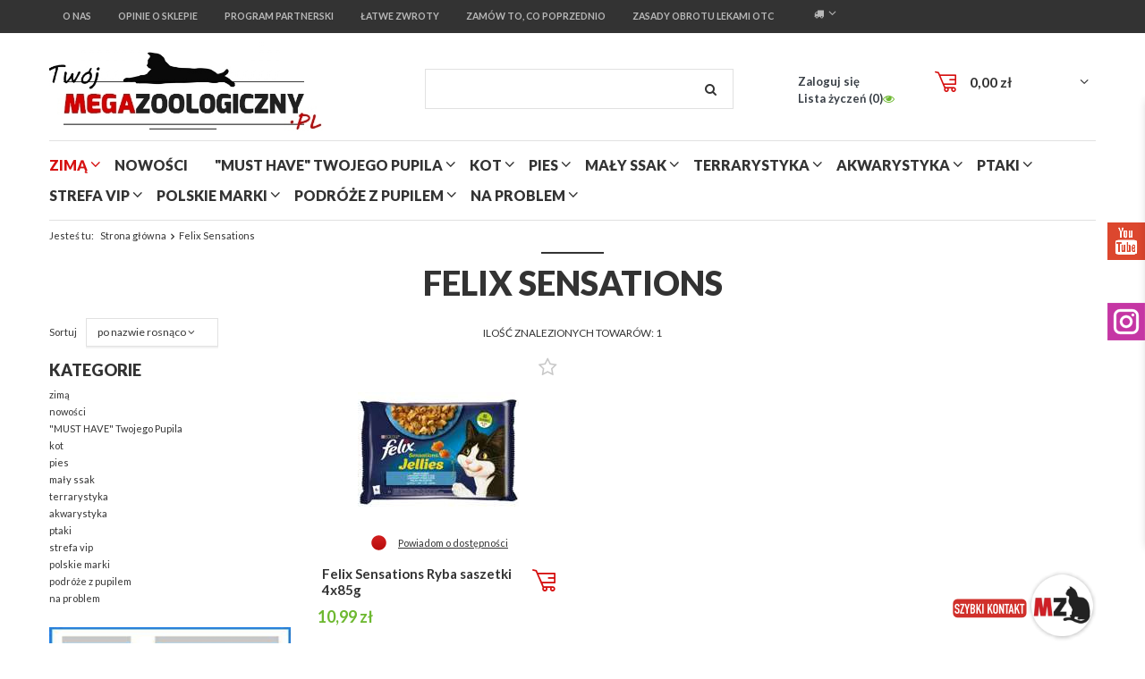

--- FILE ---
content_type: text/html; charset=utf-8
request_url: https://megazoologiczny.pl/firm-pol-1592579641-Felix-Sensations.html
body_size: 19802
content:
<!DOCTYPE html>
<html lang="pl" ><head><meta name='viewport' content='user-scalable=no, initial-scale = 1.0, maximum-scale = 1.0, width=device-width'/><meta http-equiv="Content-Type" content="text/html; charset=utf-8"><title>Renomowane Produkty dla psa i kota</title><meta name="keywords" content="fretka, szynszyla, świnka, pies, kot, papuga, kanarek, morskie, ryby akwariowe, gady, kameleon, terrarystyczne"><meta name="description" content="dla wszystkich zwierząt domowych"><link rel="icon" href="/gfx/pol/favicon.ico"><meta name="theme-color" content="#333333"><meta name="msapplication-navbutton-color" content="#333333"><meta name="apple-mobile-web-app-status-bar-style" content="#333333"><link rel="stylesheet" type="text/css" href="/gfx/pol/style.css.gzip?r=1595884175"><script type="text/javascript" src="/gfx/pol/shop.js.gzip?r=1595884175"></script><meta name="robots" content="index,follow"><meta name="rating" content="general"><meta name="Author" content="Megazoologiczny.pl na bazie IdoSell (www.idosell.com/shop).">
<!-- Begin LoginOptions html -->

<style>
#client_new_social .service_item[data-name="service_Apple"]:before, 
#cookie_login_social_more .service_item[data-name="service_Apple"]:before,
.oscop_contact .oscop_login__service[data-service="Apple"]:before {
    display: block;
    height: 2.6rem;
    content: url('/gfx/standards/apple.svg?r=1743165583');
}
.oscop_contact .oscop_login__service[data-service="Apple"]:before {
    height: auto;
    transform: scale(0.8);
}
#client_new_social .service_item[data-name="service_Apple"]:has(img.service_icon):before,
#cookie_login_social_more .service_item[data-name="service_Apple"]:has(img.service_icon):before,
.oscop_contact .oscop_login__service[data-service="Apple"]:has(img.service_icon):before {
    display: none;
}
</style>

<!-- End LoginOptions html -->

<!-- Open Graph -->
<meta property="og:type" content="website"><meta property="og:url" content="https://megazoologiczny.pl/firm-pol-1592579641-Felix-Sensations.html
"><meta property="og:title" content="Renomowane Produkty dla psa i kota"><meta property="og:description" content="dla wszystkich zwierząt domowych"><meta property="og:site_name" content="Megazoologiczny.pl"><meta property="og:locale" content="pl_PL"><meta property="og:image" content="https://megazoologiczny.pl/hpeciai/3b4333bc272367e77e343a195eb35d18/pol_pl_Felix-Sensations-Ryba-saszetki-4x85g-65535_1.jpg"><meta property="og:image:width" content="450"><meta property="og:image:height" content="332"><link rel="manifest" href="https://megazoologiczny.pl/data/include/pwa/1/manifest.json?t=3"><meta name="apple-mobile-web-app-capable" content="yes"><meta name="apple-mobile-web-app-status-bar-style" content="black"><meta name="apple-mobile-web-app-title" content="megazoologiczny.pl"><link rel="apple-touch-icon" href="/data/include/pwa/1/icon-128.png"><link rel="apple-touch-startup-image" href="/data/include/pwa/1/logo-512.png" /><meta name="msapplication-TileImage" content="/data/include/pwa/1/icon-144.png"><meta name="msapplication-TileColor" content="#2F3BA2"><meta name="msapplication-starturl" content="/"><script type="application/javascript">var _adblock = true;</script><script async src="/data/include/advertising.js"></script><script type="application/javascript">var statusPWA = {
                online: {
                    txt: "Połączono z internetem",
                    bg: "#5fa341"
                },
                offline: {
                    txt: "Brak połączenia z internetem",
                    bg: "#eb5467"
                }
            }</script><script async type="application/javascript" src="/ajax/js/pwa_online_bar.js?v=1&r=6"></script><script type="application/javascript" src="/ajax/js/webpush_subscription.js?v=1&r=4"></script><script type="application/javascript">WebPushHandler.publicKey = 'BLFwxfdK2EVPsekBl7HdUg6D56CJBrpzNKuk5iKkIzdx6DTNB+kw0rXcM8ptcxD7j2Q7dYiy4RLn7nhLSfgwiso=';WebPushHandler.version = '1';WebPushHandler.setPermissionValue();</script>
<!-- End Open Graph -->

<link rel="canonical" href="https://megazoologiczny.pl/firm-pol-1592579641-Felix-Sensations.html" />

                <!-- Global site tag (gtag.js) -->
                <script  async src="https://www.googletagmanager.com/gtag/js?id=AW-778345730"></script>
                <script >
                    window.dataLayer = window.dataLayer || [];
                    window.gtag = function gtag(){dataLayer.push(arguments);}
                    gtag('js', new Date());
                    
                    gtag('config', 'AW-778345730', {"allow_enhanced_conversions":true});

                </script>
                <link rel="stylesheet" type="text/css" href="/data/designs/12632_5/gfx/pol/custom.css.gzip?r=1729511843">
<!-- Begin additional html or js -->


<!--30|1|4-->
<div id="fb-root"></div>
<script>(function(d, s, id) {
  var js, fjs = d.getElementsByTagName(s)[0];
  if (d.getElementById(id)) return;
  js = d.createElement(s); js.id = id;
  js.src = 'https://connect.facebook.net/pl_PL/sdk.js#xfbml=1&version=v2.11';
  fjs.parentNode.insertBefore(js, fjs);
}(document, 'script', 'facebook-jssdk'));</script>

<!-- End additional html or js -->
<script>(function(w,d,s,i,dl){w._ceneo = w._ceneo || function () {
w._ceneo.e = w._ceneo.e || []; w._ceneo.e.push(arguments); };
w._ceneo.e = w._ceneo.e || [];dl=dl===undefined?"dataLayer":dl;
const f = d.getElementsByTagName(s)[0], j = d.createElement(s); j.defer = true;
j.src = "https://ssl.ceneo.pl/ct/v5/script.js?accountGuid=" + i + "&t=" +
Date.now() + (dl ? "&dl=" + dl : ""); f.parentNode.insertBefore(j, f);
})(window, document, "script", "5a19fbea-0407-45f8-a4b9-d86534e1d7fc");</script>
</head><body><div id="container" class="search_page 
            
            container"><header class="clearfix "><script type="text/javascript" class="ajaxLoad">
            app_shop.vars.vat_registered = "true";
            app_shop.vars.currency_format = "###,##0.00";
            
                app_shop.vars.currency_before_value = false;
            
                app_shop.vars.currency_space = true;
            
            app_shop.vars.symbol = "zł";
            app_shop.vars.id= "PLN";
            app_shop.vars.baseurl = "http://megazoologiczny.pl/";
            app_shop.vars.sslurl= "https://megazoologiczny.pl/";
            app_shop.vars.curr_url= "%2Ffirm-pol-1592579641-Felix-Sensations.html";
            

            var currency_decimal_separator = ',';
            var currency_grouping_separator = ' ';

            
                app_shop.vars.blacklist_extension = ["exe","com","swf","js","php"];
            
                app_shop.vars.blacklist_mime = ["application/javascript","application/octet-stream","message/http","text/javascript","application/x-deb","application/x-javascript","application/x-shockwave-flash","application/x-msdownload"];
            
                app_shop.urls.contact = "/contact-pol.html";
            </script><div id="viewType" style="display:none"></div><div id="menu_settings" class=" "><div class="menu_settings_bar container"><div class="nav3_wrapper"><a class="nav3_item" href="/pol_m_O-nas-137.html" title="O nas" target="_self"><span>O nas</span></a><a class="nav3_item" href="https://megazoologiczny.pl/opinie-cabout-pol-12.html" title="Opinie o sklepie" target="_self"><span>Opinie o sklepie</span></a><a class="nav3_item" href="https://megazoologiczny.pl/Program-partnerski-cterms-pol-30.html" title="Program partnerski" target="_self"><span>Program partnerski</span></a><a class="nav3_item" href="Latwe-zwroty-Poczta-Polska-cabout-pol-15.html" title="Łatwe zwroty" target="_self"><span>Łatwe zwroty</span></a><a class="nav3_item" href="/products-bought.php" title="Zamów to, co poprzednio" target="_self"><span>Zamów to, co poprzednio</span></a><a class="nav3_item" href="https://www.wetgiw.gov.pl/nadzor-weterynaryjny/obrot-detaliczny-produktami-otc-na-odleglosc" title="Zasady obrotu lekami OTC" target="_self"><span>Zasady obrotu lekami OTC</span></a></div><div id="top_contact">Telefon komórkowy<a href="tel:+48577999571">+48 577 999 571</a>E-mail<a href="mailto:sklep@megazoologiczny.pl">sklep@megazoologiczny.pl</a></div><div class="open_trigger"><span class="hidden-phone flag_txt"><i class="icon-truck"></i></span><div class="menu_settings_wrapper visible-phone"><span class="menu_settings_bar"><span class="menu_settings_barlab">Kraj dostawy:</span><span class="menu_settings_barval">Polska</span></span></div><i class="icon-angle-down"></i></div><form action="settings.php" method="post"><ul><li><div class="form-group"><label for="menu_settings_country">Kraj odbioru zamówienia </label><select class="form-control" name="country" id="menu_settings_country"><option value="1143020143">Niemcy</option><option selected value="1143020003">Polska</option><option value="1143020169">Rumunia</option></select></div></li><li class="buttons"><button class="btn-small" type="submit">
                                    Zastosuj zmiany
                                </button></li></ul></form></div></div><div id="logo" data-align="a#css" class="col-md-4 col-xs-12  align_row"><a href="https://megazoologiczny.pl/" target="_self"><img src="/data/gfx/mask/pol/logo_1_big.jpg" alt="Megazoologiczny.pl Twój ulubiony sklep zoo" width="541" height="177"></a></div><form action="https://megazoologiczny.pl/search.php" method="get" id="menu_search" class="col-md-4 col-xs-12"><div><input id="menu_search_text" type="text" name="text" class="catcomplete" placeholder=""></div><button type="submit" class="btn"><i class="icon-search"></i></button><a href="https://megazoologiczny.pl/searching.php" title=""></a></form><div id="menu_basket" class="col-md-4 empty_bsket"><a href="/basketedit.php?mode=1" onclick="return false;"><strong data_basketcost="0.00">0,00 zł</strong></a><div class="content hidden-phone emptybasket"><div class="products_wrap"><div class="products_wrapp"><div class="emptybasketwrap">
                    Twój koszyk jest pusty
                </div></div></div></div><div><a class="account_link link hidden-phone" href="/login.php" rel="nofollow" title="Mój Megazoologiczny">
                        Zaloguj się
                    </a><a class="wishes_link link" href="/basketedit.php?mode=2" rel="nofollow" title="Lista życzeń"><span class="hidden-phone"><span class="visible-desktop">Lista życzeń </span><i class="icon-eye-open visible-tablet"></i> (<span class="wishes_ect">0</span>)</span></a></div></div><div id="menu_categories" class="clearfix dl-menuwrapper container "><ul id="mobile_menu"><li><a href="/categories.php" class="mobile_menu dl-trigger"><i class="icon-reorder"></i></a></li></ul><ul class="dl-menu"><li class="menu-red"><a  href="/pol_m_zima-2346.html" target="_self" title="zimą" >zimą</a><ul class="dl-submenu"><li><a href="/pol_m_zima_ubranka-dla-psow-2347.html" target="_self">ubranka dla psów</a></li><li><a href="/pol_m_zima_masci-do-lap-2348.html" target="_self">maści do łap</a></li><li><a href="/pol_m_zima_buty-ochronne-2349.html" target="_self">buty ochronne</a></li><li><a href="/pol_m_zima_akcesoria-spacerowe-2350.html" target="_self">akcesoria spacerowe</a></li></ul></li><li><a  href="https://megazoologiczny.pl/Nowosc-snewproducts-pol.html" target="_self" title="nowości" >nowości</a></li><li><a  href="/pol_m_MUST-HAVE-Twojego-Pupila-1566.html" target="_self" title="&amp;quot;MUST HAVE&amp;quot; Twojego Pupila" >&quot;MUST HAVE&quot; Twojego Pupila</a><ul class="dl-submenu"><li><a href="/pol_m_MUST-HAVE-Twojego-Pupila_must-have-Twojego-kota-1567.html" class="level_2 toggle" target="_self">&quot;must have&quot; Twojego kota</a><ul class="dl-submenu"><li><a href="/pol_m_MUST-HAVE-Twojego-Pupila_must-have-Twojego-kota_eleganckie-szelki-smycze-obroze-1731.html" target="_self">eleganckie szelki smycze obroże</a></li><li><a href="/pol_m_MUST-HAVE-Twojego-Pupila_must-have-Twojego-kota_stylowe-legowiska-i-budki-1728.html" target="_self">stylowe legowiska i budki</a></li><li><a href="/pol_m_MUST-HAVE-Twojego-Pupila_must-have-Twojego-kota_unikalne-akcesoria-1729.html" target="_self">unikalne akcesoria</a></li><li><a href="/pol_m_MUST-HAVE-Twojego-Pupila_must-have-Twojego-kota_wyjatkowe-drapaki-1730.html" target="_self">wyjątkowe drapaki</a></li></ul></li><li><a href="/pol_m_MUST-HAVE-Twojego-Pupila_must-have-Twojego-psa-1568.html" class="level_2 toggle" target="_self">&quot;must have&quot; Twojego psa</a><ul class="dl-submenu"><li><a href="/pol_m_MUST-HAVE-Twojego-Pupila_must-have-Twojego-psa_ciekawe-akcesoria-1736.html" target="_self">ciekawe akcesoria</a></li><li><a href="/pol_m_MUST-HAVE-Twojego-Pupila_must-have-Twojego-psa_eleganckie-obroze-szelki-smycze-1733.html" target="_self">eleganckie obroże szelki smycze</a></li><li><a href="/pol_m_MUST-HAVE-Twojego-Pupila_must-have-Twojego-psa_pojemniki-Curver-unikalne-wzory-1732.html" target="_self">pojemniki Curver - unikalne wzory</a></li><li><a href="/pol_m_MUST-HAVE-Twojego-Pupila_must-have-Twojego-psa_piekne-miseczki-1735.html" target="_self">piękne miseczki</a></li></ul></li></ul></li><li><a  href="/pol_m_kot-190.html" target="_self" title="kot" >kot</a><ul class="dl-submenu"><li class="banner-submenu"><a href="#"><img alt="Banner" src="/data/gfx/pol/navigation/1_1_i_369.jpg"></a></li><li><a href="/pol_m_kot_mokra-karma-214.html" class="level_2 toggle" target="_blank">mokra karma</a><ul class="dl-submenu"><li><a href="/pol_m_kot_mokra-karma_bytowa-superpremium-950.html" target="_self">bytowa superpremium</a></li><li><a href="/pol_m_kot_mokra-karma_bytowa-premium-951.html" target="_self">bytowa premium</a></li><li><a href="/pol_m_kot_mokra-karma_uzupelniajaca-954.html" target="_self">uzupełniająca</a></li><li><a href="/pol_m_kot_mokra-karma_dla-kota-kastrowanego-1025.html" target="_self">dla kota kastrowanego</a></li><li><a href="/pol_m_kot_mokra-karma_dla-kociat-953.html" target="_self">dla kociąt</a></li><li><a href="/pol_m_kot_mokra-karma_dla-kota-seniora-1026.html" target="_self">dla kota seniora</a></li><li><a href="/pol_m_kot_mokra-karma_karmy-funkcyjne-1673.html" target="_self">karmy funkcyjne</a></li><li><a href="/pol_m_kot_mokra-karma_karmy-weterynaryjne-1412.html" target="_self">karmy weterynaryjne</a></li><li><a href="/pol_m_kot_mokra-karma_karma-na-przejscie-1815.html" target="_self">karma &quot;na przejście&quot;</a></li></ul></li><li><a href="/pol_m_kot_sucha-karma-212.html" class="level_2 toggle" target="_self">sucha karma</a><ul class="dl-submenu"><li><a href="/pol_m_kot_sucha-karma_bezzbozowa-1599.html" target="_self">bezzbożowa</a></li><li><a href="/pol_m_kot_sucha-karma_superpremium-1386.html" target="_self">superpremium</a></li><li><a href="/pol_m_kot_sucha-karma_dla-kota-seniora-1125.html" target="_self">dla kota seniora</a></li><li><a href="/pol_m_kot_sucha-karma_dla-kota-kastrowanego-sterylizowanego-1122.html" target="_self">dla kota kastrowanego sterylizowanego</a></li><li><a href="/pol_m_kot_sucha-karma_josera-2246.html" target="_self">josera</a></li><li><a href="/pol_m_kot_sucha-karma_karmy-specjalistyczne-1680.html" target="_self">karmy specjalistyczne</a></li><li><a href="/pol_m_kot_sucha-karma_karmy-weterynaryjne-2237.html" target="_self">karmy weterynaryjne</a></li><li><a href="/pol_m_kot_sucha-karma_karmy-na-przejscie-1741.html" target="_self">karmy &quot;na przejście&quot;</a></li><li><a href="/pol_m_kot_sucha-karma_pan-miesko-2276.html" target="_self">pan mięsko</a></li><li><a href="/pol_m_kot_sucha-karma_wiejska-zagroda-2283.html" target="_self">wiejska zagroda</a></li><li><a href="/pol_m_kot_sucha-karma_brit-care-2316.html" target="_self">brit care</a></li><li><a href="/pol_m_kot_sucha-karma_Primordial-2323.html" target="_self">Primordial</a></li></ul></li><li><a href="/pol_m_kot_przysmaki-328.html" class="level_2 toggle" target="_self">przysmaki</a><ul class="dl-submenu"><li><a href="/pol_m_kot_przysmaki_ciasteczka-miesne-1640.html" target="_self">ciasteczka miesne</a></li><li><a href="/pol_m_kot_przysmaki_funkcyjne-1646.html" target="_self">funkcyjne</a></li><li><a href="/pol_m_kot_przysmaki_mleczne-1647.html" target="_self">mleczne</a></li><li><a href="/pol_m_kot_przysmaki_liofilizowane-1649.html" target="_self">liofilizowane </a></li><li><a href="/pol_m_kot_przysmaki_przekaski-1642.html" target="_self">przekaski</a></li><li><a href="/pol_m_kot_przysmaki_smakolyki-1643.html" target="_self">smakolyki</a></li><li><a href="/pol_m_kot_przysmaki_suszone-1645.html" target="_self">suszone</a></li><li><a href="/pol_m_kot_przysmaki_sticksy-patyczki-kabanosiki-1641.html" target="_self">sticksy (patyczki/ kabanosiki)</a></li><li><a href="/pol_m_kot_przysmaki_witaminowe-1648.html" target="_self">witaminowe</a></li><li><a href="/pol_m_kot_przysmaki_w-pasztecie-1644.html" target="_self">w pasztecie</a></li><li><a href="/pol_m_kot_przysmaki_zupki-i-drinki-2241.html" target="_self">zupki i drinki</a></li><li><a href="/pol_m_kot_przysmaki_sosiki-2245.html" target="_self">sosiki</a></li></ul></li><li><a href="/pol_m_kot_suplementy-i-witaminy-280.html" class="level_2 toggle" target="_self">suplementy i witaminy</a><ul class="dl-submenu"><li><a href="/pol_m_kot_suplementy-i-witaminy_w-formie-przysmaku-1695.html" target="_self">w formie przysmaku</a></li><li><a href="/pol_m_kot_suplementy-i-witaminy_w-kapsulkach-twist-off-1699.html" target="_self">w kapsułkach &quot;twist-off&quot;</a></li><li><a href="/pol_m_kot_suplementy-i-witaminy_w-pastach-1693.html" target="_self">w pastach</a></li><li><a href="/pol_m_kot_suplementy-i-witaminy_w-plynie-1694.html" target="_self">w płynie</a></li><li><a href="/pol_m_kot_suplementy-i-witaminy_w-tabletkach-1692.html" target="_self">w tabletkach</a></li><li><a href="/pol_m_kot_suplementy-i-witaminy_w-proszku-1698.html" target="_self">w proszku</a></li><li><a href="/pol_m_kot_suplementy-i-witaminy_w-kapsulkach-twist-off-2212.html" target="_self">w kapsułkach "twist-off"</a></li></ul></li><li><a href="##" class="level_2 toggle">strefa marek: [bold]</a><ul class="dl-submenu"><li><a href="/pol_m_kot_strefa-marek-bold-_animonda-215.html" target="_self">animonda</a></li><li><a href="/pol_m_kot_strefa-marek-bold-_applaws-385.html" target="_self">applaws</a></li><li><a href="/pol_m_kot_strefa-marek-bold-_beaphar-1011.html" target="_self">beaphar</a></li><li><a href="/pol_m_kot_strefa-marek-bold-_catz-finefood-1473.html" target="_self">catz finefood</a></li><li><a href="/pol_m_kot_strefa-marek-bold-_dolina-noteci-299.html" target="_self">dolina noteci</a></li><li><a href="pol_m_KOT_KARMA-DLA-KOTA_MOKRA-KARMA_KARMY-UZUPELNIAJACE_HAPPY-CAT-959.html" target="_self">happy cat</a></li><li><a href="/pol_m_kot_strefa-marek-bold-_macs-1472.html" target="_self">mac's</a></li><li><a href="/pol_m_kot_strefa-marek-bold-_meatlove-pussy-deluxe-424.html" target="_self">meatlove pussy deluxe</a></li><li><a href="/pol_m_kot_strefa-marek-bold-_miamor-961.html" target="_self">miamor</a></li><li><a href="/pol_m_kot_strefa-marek-bold-_naturea-524.html" target="_self">naturea</a></li><li><a href="/pol_m_kot_strefa-marek-bold-_power-of-nature-597.html" target="_self">power of nature</a></li><li><a href="/pol_m_kot_strefa-marek-bold-_trovet-1674.html" target="_self">trovet</a></li><li><a href="/pol_m_kot_strefa-marek-bold-_vitakraft-1622.html" target="_self">vitakraft</a></li><li><a href="/pol_m_kot_strefa-marek-bold-_wiejska-zagroda-1783.html" target="_self">wiejska zagroda</a></li><li><a href="/pol_m_kot_strefa-marek-bold-_brit-vet-2232.html" target="_self">brit vet</a></li><li><a href="/pol_m_kot_strefa-marek-bold-_sanabelle-2296.html" target="_self">sanabelle</a></li><li><a href="/pol_m_kot_strefa-marek-bold-_john-dog-for-cats-2337.html" target="_self">john dog for cats</a></li></ul></li><li><a href="/pol_m_kot_higiena-i-pielegnacja-206.html" class="level_2 toggle" target="_self">higiena i pielęgnacja</a><ul class="dl-submenu"><li><a href="/pol_m_kot_higiena-i-pielegnacja_kocia-toaleta-816.html" target="_self">kocia toaleta</a></li><li><a href="/pol_m_kot_higiena-i-pielegnacja_kosmetyki-296.html" target="_self">kosmetyki</a></li><li><a href="/pol_m_kot_higiena-i-pielegnacja_preparaty-259.html" target="_self">preparaty</a></li><li><a href="/pol_m_kot_higiena-i-pielegnacja_szczotki-i-zgrzebla-283.html" target="_self">szczotki i zgrzebła</a></li><li><a href="pol_m_kot_higiena-i-pielegnacja_kocia-toaleta_zwirki-207.html" target="_self">żwirki [bold]</a></li><li><a href="/pol_m_kot_higiena-i-pielegnacja_bentonitowe-843.html" target="_self">bentonitowe</a></li><li><a href="/pol_m_kot_higiena-i-pielegnacja_eko-do-toalety-847.html" target="_self">eko (do toalety)</a></li><li><a href="/pol_m_kot_higiena-i-pielegnacja_kukurydziane-846.html" target="_self">kukurydziane</a></li><li><a href="/pol_m_kot_higiena-i-pielegnacja_silikonowe-844.html" target="_self">silikonowe</a></li><li><a href="/pol_m_kot_higiena-i-pielegnacja_drewniane-naturalne-842.html" target="_self">drewniane naturalne</a></li><li><a href="/pol_m_kot_higiena-i-pielegnacja_zbrylajace-845.html" target="_self">zbrylające</a></li></ul></li><li><a href="/pol_m_kot_akcesoria-dla-kota-191.html" class="level_2 toggle" target="_self">akcesoria dla kota</a><ul class="dl-submenu"><li><a href="pol_m_kot_zabawa_drapaki-bold-192.html" target="_self">drapaki</a></li><li><a href="/pol_m_kot_akcesoria-dla-kota_drzwiczki-832.html" target="_self">drzwiczki</a></li><li><a href="/pol_m_kot_akcesoria-dla-kota_kocie-bepieczenstwo-382.html" target="_self">kocie bepieczeństwo</a></li><li><a href="##">legowiska i budki [bold]</a></li><li><a href="/pol_m_kot_akcesoria-dla-kota_budki-807.html" target="_self">budki</a></li><li><a href="/pol_m_kot_akcesoria-dla-kota_legowiska-808.html" target="_self">legowiska</a></li><li><a href="/pol_m_kot_akcesoria-dla-kota_pledy-i-koce-813.html" target="_self">pledy i koce</a></li><li><a href="/pol_m_kot_akcesoria-dla-kota_poduchy-812.html" target="_self">poduchy</a></li><li><a href="/pol_m_kot_akcesoria-dla-kota_tunele-810.html" target="_self">tunele</a></li><li><a href="/pol_m_kot_akcesoria-dla-kota_zawieszane-811.html" target="_self">zawieszane</a></li><li><a href="/pol_m_kot_akcesoria-dla-kota_z-drapakiem-814.html" target="_self">z drapakiem</a></li><li><a href="/pol_m_kot_akcesoria-dla-kota_miski-i-pojemniki-218.html" target="_self">miski i pojemniki</a></li><li><a href="/pol_m_kot_akcesoria-dla-kota_obroze-szelki-smycze-300.html" target="_self">obroże szelki smycze</a></li><li><a href="/pol_m_kot_akcesoria-dla-kota_transportery-831.html" target="_self">transportery</a></li><li><a href="/pol_m_kot_akcesoria-dla-kota_sezonowe-1554.html" target="_self">sezonowe</a></li><li><a href="/pol_m_kot_akcesoria-dla-kota_chlodzace-1555.html" target="_self">chłodzące</a></li><li><a href="/pol_m_kot_akcesoria-dla-kota_zabawki-1762.html" target="_self">zabawki</a></li></ul></li><li><a href="/pol_m_kot_kocia-rozrywka-226.html" class="level_2 toggle" target="_self">kocia rozrywka</a><ul class="dl-submenu"><li><a href="/pol_m_kot_kocia-rozrywka_Tunele-719.html" target="_self">Tunele</a></li><li><a href="/pol_m_kot_kocia-rozrywka_Zabawki-kot-735.html" target="_self">Zabawki kot</a></li><li><a href="/pol_m_kot_kocia-rozrywka_drapaki-bold-192.html" target="_self">drapaki [bold]</a></li><li><a href="/pol_m_kot_kocia-rozrywka_wysokie-848.html" target="_self">wysokie</a></li><li><a href="/pol_m_kot_kocia-rozrywka_sredniej-wielkosci-851.html" target="_self">średniej wielkości</a></li><li><a href="/pol_m_kot_kocia-rozrywka_niskie-853.html" target="_self">niskie</a></li><li><a href="/pol_m_kot_kocia-rozrywka_nascienne-854.html" target="_self">naścienne</a></li><li><a href="/pol_m_kot_kocia-rozrywka_z-legowiskiem-852.html" target="_self">z legowiskiem</a></li><li><a href="/pol_m_kot_kocia-rozrywka_z-budka-849.html" target="_self">z budką</a></li></ul></li><li><a href="/pol_m_kot_dla-kociaka-290.html" class="level_2 toggle" target="_self">dla kociaka</a><ul class="dl-submenu"><li><a href="/pol_m_kot_dla-kociaka_akcesoria-710.html" target="_self">akcesoria</a></li><li><a href="/pol_m_kot_dla-kociaka_karmy-291.html" target="_self">karmy</a></li><li><a href="/pol_m_kot_dla-kociaka_przysmaki-323.html" target="_self">przysmaki</a></li><li><a href="/pol_m_kot_dla-kociaka_suplementy-i-witaminy-335.html" target="_self">suplementy i witaminy</a></li><li><a href="/pol_m_kot_dla-kociaka_preparaty-885.html" target="_self">preparaty</a></li></ul></li><li><a href="/pol_m_kot_dla-kota-seniora-882.html" class="level_2 toggle" target="_self">dla kota seniora</a><ul class="dl-submenu"><li><a href="/pol_m_kot_dla-kota-seniora_odzywianie-1073.html" target="_self">odżywianie</a></li></ul></li><li><a href="##" class="level_2 toggle">na problem: [bold]</a><ul class="dl-submenu"><li><a href="/pol_m_kot_na-problem-bold-_cukrzyca-1410.html" target="_self">cukrzyca</a></li><li><a href="/pol_m_kot_na-problem-bold-_nadwaga-1238.html" target="_self">nadwaga</a></li><li><a href="/pol_m_kot_na-problem-bold-_niedowaga-1239.html" target="_self">niedowaga</a></li><li><a href="/pol_m_kot_na-problem-bold-_nerki-i-uklad-moczowy-1240.html" target="_self">nerki i układ moczowy</a></li><li><a href="/pol_m_kot_na-problem-bold-_uklad-nerwowy-1242.html" target="_self">układ nerwowy</a></li><li><a href="/pol_m_kot_na-problem-bold-_wrazliwy-uklad-pokarmowy-1241.html" target="_self">wrażliwy układ pokarmowy</a></li><li><a href="/pol_m_kot_na-problem-bold-_zaburzenia-zoladkowo-jelitowe-1652.html" target="_self">zaburzenia żołądkowo-jelitowe</a></li><li><a href="/pol_m_kot_na-problem-bold-_kamica-nerkowa-struwity-1677.html" target="_self">kamica nerkowa (struwity)</a></li><li><a href="/pol_m_kot_na-problem-bold-_kule-wlosowe-2260.html" target="_self">kule włosowe</a></li></ul></li></ul></li><li><a  href="/pol_m_pies-162.html" target="_self" title="pies" >pies</a><ul class="dl-submenu"><li class="banner-submenu"><a href="#"><img alt="Banner" src="/data/gfx/pol/navigation/1_1_i_511.jpg"></a></li><li><a href="/pol_m_pies_mokra-karma-1589.html" class="level_2 toggle" target="_self">mokra karma</a><ul class="dl-submenu"><li><a href="/pol_m_pies_mokra-karma_superpremium-1594.html" target="_self">superpremium</a></li><li><a href="/pol_m_pies_mokra-karma_premium-1595.html" target="_self">premium</a></li><li><a href="/pol_m_pies_mokra-karma_bezzbozowa-wysokomiesna-1597.html" target="_self">bezzbożowa/ wysokomięsna</a></li><li><a href="/pol_m_pies_mokra-karma_uzupelniajaca-2240.html" target="_self">uzupełniająca</a></li><li><a href="/pol_m_pies_mokra-karma_karma-na-przejscie-1743.html" target="_self">karma &quot;na przejście&quot;</a></li><li><a href="/pol_m_pies_mokra-karma_karmy-funkcyjne-1672.html" target="_self">karmy funkcyjne</a></li><li><a href="/pol_m_pies_mokra-karma_weterynaryjna-2236.html" target="_self">weterynaryjna</a></li><li><a href="/pol_m_pies_mokra-karma_liofilizowane-mieszanki-BARF-2284.html" target="_self">liofilizowane mieszanki BARF</a></li></ul></li><li><a href="/pol_m_pies_sucha-karma-1588.html" class="level_2 toggle" target="_self">sucha karma</a><ul class="dl-submenu"><li><a href="/pol_m_pies_sucha-karma_karma-bezzbozowa-superpremium-1592.html" target="_self">karma bezzbożowa/superpremium</a></li><li><a href="/pol_m_pies_sucha-karma_karma-hipoalergiczna-1596.html" target="_self">karma hipoalergiczna</a></li><li><a href="/pol_m_pies_sucha-karma_premium-1598.html" target="_self">premium</a></li><li><a href="/pol_m_pies_sucha-karma_karmy-funkcyjne-2239.html" target="_self">karmy funkcyjne</a></li><li><a href="/pol_m_pies_sucha-karma_weterynaryjna-1684.html" target="_self">weterynaryjna</a></li><li><a href="/pol_m_pies_sucha-karma_karmy-na-przejscie-1740.html" target="_self">karmy &quot;na przejście&quot;</a></li><li><a href="/pol_m_pies_sucha-karma_karmy-suszone-2252.html" target="_self">karmy suszone</a></li></ul></li><li><a href="/pol_m_pies_karma-sucha-miekka-polwilgotna-1593.html" class="level_2 toggle" target="_self">karma sucha miękka/ półwilgotna</a><ul class="dl-submenu"><li><a href="/pol_m_pies_karma-sucha-miekka-polwilgotna_alpha-sprit-1605.html" target="_self">alpha sprit</a></li><li><a href="/pol_m_pies_karma-sucha-miekka-polwilgotna_eden-1606.html" target="_self">eden</a></li><li><a href="/pol_m_pies_karma-sucha-miekka-polwilgotna_primal-spirit-2192.html" target="_self">primal spirit</a></li><li><a href="/pol_m_pies_karma-sucha-miekka-polwilgotna_bosch-2320.html" target="_self">bosch</a></li></ul></li><li><a href="/pol_m_pies_przysmaki-i-gryzaki-1591.html" class="level_2 toggle" target="_self">przysmaki i gryzaki</a><ul class="dl-submenu"><li><a href="/pol_m_pies_przysmaki-i-gryzaki_dentale-1607.html" target="_self">dentale</a></li><li><a href="/pol_m_pies_przysmaki-i-gryzaki_gryzaki-ze-skory-1603.html" target="_self">gryzaki ze skóry</a></li><li><a href="/pol_m_pies_przysmaki-i-gryzaki_gryzaki-z-drzewa-2317.html" target="_self">gryzaki z drzewa</a></li><li><a href="/pol_m_pies_przysmaki-i-gryzaki_gryzaki-suszone-twarde-1608.html" target="_self">gryzaki suszone twarde</a></li><li><a href="/pol_m_pies_przysmaki-i-gryzaki_gryzaki-z-poroza-1612.html" target="_self">gryzaki z poroża</a></li><li><a href="/pol_m_pies_przysmaki-i-gryzaki_kosci-naturalne-1602.html" target="_self">kości naturalne</a></li><li><a href="/pol_m_pies_przysmaki-i-gryzaki_miesa-suszone-1601.html" target="_self">mięsa suszone</a></li><li><a href="/pol_m_pies_przysmaki-i-gryzaki_-miesne-ciastka-1609.html" target="_self">(mięsne) ciastka</a></li><li><a href="/pol_m_pies_przysmaki-i-gryzaki_przekaski-1604.html" target="_self">przekąski</a></li><li><a href="/pol_m_pies_przysmaki-i-gryzaki_przysmaki-w-kielbaskach-1611.html" target="_self">przysmaki w kiełbaskach</a></li><li><a href="/pol_m_pies_przysmaki-i-gryzaki_przysmaki-w-tubce-1610.html" target="_self">przysmaki w tubce</a></li><li><a href="/pol_m_pies_przysmaki-i-gryzaki_sery-himalajskie-2315.html" target="_self">sery himalajskie</a></li><li><a href="/pol_m_pies_przysmaki-i-gryzaki_trenerki-1600.html" target="_self">trenerki</a></li><li><a href="/pol_m_pies_przysmaki-i-gryzaki_kielbasy-1751.html" target="_self">kiełbasy</a></li><li><a href="/pol_m_pies_przysmaki-i-gryzaki_liofilizowane-2335.html" target="_self">liofilizowane</a></li></ul></li><li><a href="/pol_m_pies_suplementy-i-witaminy-1590.html" class="level_2 toggle" target="_self">suplementy i witaminy</a><ul class="dl-submenu"><li><a href="/pol_m_pies_suplementy-i-witaminy_w-tabletkach-pastylkach-1636.html" target="_self">w tabletkach/ pastylkach</a></li><li><a href="/pol_m_pies_suplementy-i-witaminy_w-proszku-1637.html" target="_self">w proszku</a></li><li><a href="/pol_m_pies_suplementy-i-witaminy_w-plynie-kapsulkach-twist-off-1638.html" target="_self">w plynie/ kapsulkach &quot;twist-off&quot;</a></li><li><a href="/pol_m_pies_suplementy-i-witaminy_w-pascie-1639.html" target="_self">w pascie</a></li><li><a href="/pol_m_pies_suplementy-i-witaminy_oleje-1747.html" target="_self">oleje</a></li><li><a href="/pol_m_pies_suplementy-i-witaminy_w-plynie-kapsulkach-twist-off-2165.html" target="_self">w plynie/ kapsulkach "twist-off"</a></li></ul></li><li><a href="/pol_m_pies_akcesoria-613.html" class="level_2 toggle" target="_self">akcesoria</a><ul class="dl-submenu"><li><a href="/pol_m_DLA-PSA_ADRESOWKI-GRAWEROWANE-NA-MIEJSCU-461.html" target="_self">adresówki</a></li><li><a href="/pol_m_pies_akcesoria_adresowki-grawerowane-na-miejscu-461.html" target="_self">adresówki grawerowane na miejscu</a></li><li><a href="/pol_m_pies_akcesoria_bandany-753.html" target="_self">bandany</a></li><li><a href="/pol_m_pies_akcesoria_kagance-618.html" target="_self">kagańce</a></li><li><a href="/pol_m_pies_akcesoria_kojce-623.html" target="_self">kojce</a></li><li><a href="/pol_m_pies_akcesoria_miski-i-pojemniki-175.html" target="_self">miski i pojemniki</a></li><li><a href="/pol_m_pies_akcesoria_narzedzia-szkoleniowe-669.html" target="_self">narzędzia szkoleniowe</a></li><li><a href="/pol_m_pies_akcesoria_na-spacer-620.html" target="_self">na spacer</a></li><li><a href="/pol_m_pies_akcesoria_smycze-616.html" target="_self">smycze</a></li><li><a href="/pol_m_pies_akcesoria_obroze-615.html" target="_self">obroże</a></li><li><a href="/pol_m_PIES_AKCESORIA_NA-SPACER_SZELKI-617.html" target="_self">szelki </a></li><li><a href="/pol_m_pies_akcesoria_psie-bezpieczenstwo-560.html" target="_self">psie bezpieczeństwo</a></li><li><a href="/pol_m_pies_akcesoria_sezonowe-862.html" target="_self">sezonowe</a></li><li><a href="pol_m_PIES_AKCESORIA_W-PODROZY_TRANSPORTERY-i-WOZKI-622.html" target="_self">transportery i wózki</a></li><li><a href="/pol_m_pies_akcesoria_w-podrozy-619.html" target="_self">w podróży</a></li><li><a href="/pol_m_pies_akcesoria_inne-akcesoria-611.html" target="_self">inne akcesoria</a></li><li><a href="/pol_m_pies_akcesoria_Strefa-marek-1546.html" target="_self">Strefa marek</a></li></ul></li><li><a href="/pol_m_pies_higiena-i-pielegnacja-222.html" class="level_2 toggle" target="_self">higiena i pielęgnacja</a><ul class="dl-submenu"><li><a href="/pol_m_pies_higiena-i-pielegnacja_akcesoria-groomerskie-1564.html" target="_self">akcesoria groomerskie</a></li><li><a href="/pol_m_pies_higiena-i-pielegnacja_majtki-i-inne-sanitariaty-725.html" target="_self">majtki i inne sanitariaty</a></li><li><a href="/pol_m_pies_higiena-i-pielegnacja_lapy-295.html" target="_self">łapy</a></li><li><a href="/pol_m_pies_higiena-i-pielegnacja_oczy-i-uszy-261.html" target="_self">oczy i uszy</a></li><li><a href="/pol_m_pies_higiena-i-pielegnacja_skora-i-siersc-260.html" target="_self">skóra i sierść</a></li><li><a href="/pol_m_pies_higiena-i-pielegnacja_zeby-282.html" target="_self">zęby</a></li><li><a href="/pol_m_pies_higiena-i-pielegnacja_podklady-higieniczne-1096.html" target="_self">podkłady higieniczne</a></li><li><a href="/pol_m_pies_higiena-i-pielegnacja_preparaty-262.html" target="_self">preparaty</a></li><li><a href="/pol_m_pies_higiena-i-pielegnacja_przeciw-pasozytom-439.html" target="_self">przeciw pasożytom</a></li><li><a href="/pol_m_pies_higiena-i-pielegnacja_weterynaryjne-559.html" target="_self">weterynaryjne</a></li><li><a href="/pol_m_pies_higiena-i-pielegnacja_zbieraki-etui-woreczki-470.html" target="_self">zbieraki etui woreczki</a></li><li><a href="/pol_m_pies_higiena-i-pielegnacja_akcesoria-kapielowe-2256.html" target="_self">akcesoria kąpielowe</a></li></ul></li><li><a href="/pol_m_pies_legowiska-179.html" class="level_2 toggle" target="_self">legowiska</a><ul class="dl-submenu"><li><a href="/pol_m_pies_legowiska_budki-1099.html" target="_self">budki</a></li><li><a href="/pol_m_pies_legowiska_chlodzace-662.html" target="_self">chłodzące</a></li><li><a href="/pol_m_pies_legowiska_dry-bed-656.html" target="_self">dry bed</a></li><li><a href="/pol_m_pies_legowiska_kanapy-660.html" target="_self">kanapy</a></li><li><a href="/pol_m_pies_legowiska_materace-1474.html" target="_self">materace</a></li><li><a href="/pol_m_pies_legowiska_ortopedyczne-723.html" target="_self">ortopedyczne</a></li><li><a href="/pol_m_pies_legowiska_okragle-1477.html" target="_self">okrągłe</a></li><li><a href="/pol_m_pies_legowiska_owalne-1475.html" target="_self">owalne</a></li><li><a href="/pol_m_pies_legowiska_pledy-koce-maty-663.html" target="_self">pledy koce maty</a></li><li><a href="/pol_m_pies_legowiska_plusz-661.html" target="_self">plusz</a></li><li><a href="/pol_m_pies_legowiska_poduchy-664.html" target="_self">poduchy</a></li><li><a href="/pol_m_pies_legowiska_pontony-659.html" target="_self">pontony</a></li><li><a href="/pol_m_pies_legowiska_prostokatne-1476.html" target="_self">prostokątne</a></li><li><a href="/pol_m_pies_legowiska_inne-legowiska-1100.html" target="_self">inne legowiska</a></li><li><a href="/pol_m_pies_legowiska_koce-2259.html" target="_self">koce</a></li></ul></li><li><a href="/pol_m_pies_zabawki-182.html" class="level_2 toggle" target="_self">zabawki</a><ul class="dl-submenu"><li><a href="/pol_m_pies_zabawki_antystresowe-1676.html" target="_self">antystresowe</a></li><li><a href="/pol_m_pies_zabawki_barry-king-1213.html" target="_self">barry king</a></li><li><a href="/pol_m_pies_zabawki_kong-447.html" target="_self">kong</a></li><li><a href="/pol_m_pies_zabawki_na-przysmaki-458.html" target="_self">na przysmaki</a></li><li><a href="/pol_m_pies_zabawki_zabawki-interaktywne-452.html" target="_self">zabawki interaktywne</a></li><li><a href="/pol_m_pies_zabawki_dyski-448.html" target="_self">dyski</a></li><li><a href="/pol_m_pies_zabawki_szarpaki-i-gryzaki-449.html" target="_self">szarpaki i gryzaki</a></li><li><a href="/pol_m_pies_zabawki_pilki-450.html" target="_self">piłki</a></li><li><a href="/pol_m_pies_zabawki_dentale-457.html" target="_self">dentale</a></li><li><a href="/pol_m_pies_zabawki_rzutki-451.html" target="_self">rzutki</a></li><li><a href="/pol_m_pies_zabawki_plywajace-459.html" target="_self">pływające</a></li><li><a href="/pol_m_pies_zabawki_z-dzwiekiem-548.html" target="_self">z dźwiękiem</a></li><li><a href="/pol_m_pies_zabawki_inne-zabawki-460.html" target="_self">inne zabawki</a></li><li><a href="/pol_m_pies_zabawki_aporty-1127.html" target="_self">aporty</a></li><li><a href="/pol_m_pies_zabawki_zapachowe-1660.html" target="_self">zapachowe</a></li><li><a href="/pol_m_pies_zabawki_TPR-1662.html" target="_self">TPR</a></li><li><a href="/pol_m_pies_zabawki_samba-TPR-1664.html" target="_self">samba TPR</a></li><li><a href="/pol_m_pies_zabawki_wechowe-1675.html" target="_self">węchowe</a></li><li><a href="/pol_m_pies_zabawki_lickimat-1811.html" target="_self">lickimat</a></li><li><a href="/pol_m_pies_zabawki_JK-Animals-2207.html" target="_self">JK Animals</a></li><li><a href="/pol_m_pies_zabawki_chlodzace-2329.html" target="_self">chłodzące</a></li><li><a href="/pol_m_pies_zabawki_fuzzyard-2331.html" target="_self">fuzzyard</a></li></ul></li><li><a href="/pol_m_pies_ubranka-dla-psow-250.html" class="level_2 toggle" target="_self">ubranka dla psów</a><ul class="dl-submenu"><li><a href="/pol_m_pies_ubranka-dla-psow_przeciwdeszczowe-557.html" target="_self">przeciwdeszczowe</a></li><li><a href="/pol_m_pies_ubranka-dla-psow_ochronne-577.html" target="_self">ochronne</a></li><li><a href="/pol_m_pies_ubranka-dla-psow_kurteczki-888.html" target="_self">kurteczki</a></li><li><a href="/pol_m_pies_ubranka-dla-psow_plaszczyki-889.html" target="_self">płaszczyki</a></li><li><a href="/pol_m_pies_ubranka-dla-psow_sweterki-890.html" target="_self">sweterki</a></li><li><a href="/pol_m_pies_ubranka-dla-psow_okolicznosciowe-891.html" target="_self">okolicznościowe</a></li><li><a href="/pol_m_pies_ubranka-dla-psow_sportowe-892.html" target="_self">sportowe</a></li><li><a href="/pol_m_pies_ubranka-dla-psow_komplety-893.html" target="_self">komplety</a></li><li><a href="/pol_m_pies_ubranka-dla-psow_kamizelki-szelki-894.html" target="_self">kamizelki szelki</a></li><li><a href="/pol_m_pies_ubranka-dla-psow_spodnie-895.html" target="_self">spodnie</a></li><li><a href="/pol_m_pies_ubranka-dla-psow_koszulki-897.html" target="_self">koszulki</a></li><li><a href="/pol_m_pies_ubranka-dla-psow_skarpety-898.html" target="_self">skarpety</a></li><li><a href="/pol_m_pies_ubranka-dla-psow_cieple-899.html" target="_self">ciepłe</a></li></ul></li><li><a href="/pol_m_pies_na-problem-u-psa-1505.html" class="level_2 toggle" target="_self">na problem u psa</a><ul class="dl-submenu"><li><a href="/pol_m_pies_na-problem-u-psa_pies-alergik-1201.html" target="_self">pies alergik</a></li><li><a href="/pol_m_pies_na-problem-u-psa_alergia-pokarmowa-1506.html" target="_self">alergia pokarmowa</a></li><li><a href="/pol_m_pies_na-problem-u-psa_alergia-skorna-1507.html" target="_self">alergia skórna</a></li><li><a href="/pol_m_pies_na-problem-u-psa_brak-apetytu-1527.html" target="_self">brak apetytu</a></li><li><a href="/pol_m_pies_na-problem-u-psa_brzydkie-zapachy-1525.html" target="_self">brzydkie zapachy</a></li><li><a href="/pol_m_pies_na-problem-u-psa_koprofagia-1523.html" target="_self">koprofagia</a></li><li><a href="/pol_m_pies_na-problem-u-psa_kosci-1524.html" target="_self">kości</a></li><li><a href="/pol_m_pies_na-problem-u-psa_masa-miesniowa-1508.html" target="_self">masa mięśniowa</a></li><li><a href="/pol_m_pies_na-problem-u-psa_nadwaga-1509.html" target="_self">nadwaga </a></li><li><a href="/pol_m_pies_na-problem-u-psa_niedobory-1522.html" target="_self">niedobory</a></li><li><a href="/pol_m_pies_na-problem-u-psa_niedowaga-1510.html" target="_self">niedowaga</a></li><li><a href="/pol_m_pies_na-problem-u-psa_nerki-i-uklad-moczowy-1511.html" target="_self">nerki i układ moczowy</a></li><li><a href="/pol_m_pies_na-problem-u-psa_oslabienie-1521.html" target="_self">osłabienie</a></li><li><a href="/pol_m_pies_na-problem-u-psa_skora-i-siersc-1519.html" target="_self">skóra i sierść</a></li><li><a href="/pol_m_pies_na-problem-u-psa_stawy-1513.html" target="_self">stawy</a></li><li><a href="/pol_m_pies_na-problem-u-psa_serce-i-uklad-krwionosny-1512.html" target="_self">serce i układ krwionośny</a></li><li><a href="/pol_m_pies_na-problem-u-psa_stres-i-uklad-nerwowy-1516.html" target="_self">stres i układ nerwowy</a></li><li><a href="/pol_m_pies_na-problem-u-psa_uklad-odpornosciowy-1517.html" target="_self">układ odpornościowy</a></li><li><a href="/pol_m_pies_na-problem-u-psa_uszy-1520.html" target="_self">uszy</a></li><li><a href="/pol_m_pies_na-problem-u-psa_watroba-1515.html" target="_self">wątroba</a></li><li><a href="/pol_m_pies_na-problem-u-psa_zeby-1518.html" target="_self">zęby</a></li><li><a href="/pol_m_pies_na-problem-u-psa_wrazliwy-uklad-pokarmowy-1514.html" target="_self">wrażliwy układ pokarmowy</a></li><li><a href="/pol_m_pies_na-problem-u-psa_wzrok-1526.html" target="_self">wzrok</a></li><li><a href="/pol_m_pies_na-problem-u-psa_zaburzenia-zoladkowo-jelitowe-1653.html" target="_self">zaburzenia żołądkowo-jelitowe</a></li><li><a href="/pol_m_pies_na-problem-u-psa_cukrzyca-1794.html" target="_self">cukrzyca</a></li><li><a href="/pol_m_pies_na-problem-u-psa_odbudowa-komorkowa-2197.html" target="_self">odbudowa komórkowa</a></li></ul></li><li><a href="/pol_m_pies_wszystko-dla-bold-1528.html" class="level_2 toggle" target="_self">wszystko dla [bold]</a><ul class="dl-submenu"><li><a href="/pol_m_pies_wszystko-dla-bold-_suk-ciezarnych-i-karmiacych-911.html" target="_self">suk ciężarnych i karmiących </a></li><li><a href="/pol_m_pies_wszystko-dla-bold-_szczeniaka-bold-180.html" target="_self">szczeniaka [bold]</a></li><li><a href="/pol_m_pies_wszystko-dla-bold-_seniora-bold-762.html" target="_self">seniora [bold]</a></li></ul></li></ul></li><li><a  href="/pol_m_maly-ssak-176.html" target="_self" title="mały ssak" >mały ssak</a><ul class="dl-submenu"><li class="banner-submenu"><a href="#"><img alt="Banner" src="/data/gfx/pol/navigation/1_1_i_512.jpg"></a></li><li><a href="/pol_m_maly-ssak_akcesoria-maly-ssak-786.html" class="level_2 toggle" target="_self">akcesoria mały ssak</a><ul class="dl-submenu"><li><a href="/pol_m_maly-ssak_akcesoria-maly-ssak_czesci-zamienne-i-zapasowe-1416.html" target="_self">części zamienne i zapasowe</a></li><li><a href="/pol_m_maly-ssak_akcesoria-maly-ssak_domki-i-legowiska-333.html" target="_self">domki i legowiska</a></li><li><a href="/pol_m_maly-ssak_akcesoria-maly-ssak_klatki-265.html" target="_self">klatki</a></li><li><a href="/pol_m_maly-ssak_akcesoria-maly-ssak_kolowrotki-i-kule-1415.html" target="_self">kołowrotki i kule</a></li><li><a href="/pol_m_maly-ssak_akcesoria-maly-ssak_miski-i-pasniki-520.html" target="_self">miski i paśniki</a></li><li><a href="/pol_m_maly-ssak_akcesoria-maly-ssak_obroze-szelki-smycze-298.html" target="_self">obroże, szelki, smycze</a></li><li><a href="/pol_m_maly-ssak_akcesoria-maly-ssak_poidla-294.html" target="_self">poidła</a></li><li><a href="/pol_m_maly-ssak_akcesoria-maly-ssak_transportery-546.html" target="_self">transportery</a></li><li><a href="/pol_m_maly-ssak_akcesoria-maly-ssak_na-przysmaki-1563.html" target="_self">na przysmaki</a></li></ul></li><li><a href="/pol_m_maly-ssak_higiena-i-pielegnacja-268.html" class="level_2 toggle" target="_self">higiena i pielęgnacja</a><ul class="dl-submenu"><li><a href="/pol_m_maly-ssak_higiena-i-pielegnacja_sciolka-269.html" target="_self">ściółka</a></li><li><a href="/pol_m_maly-ssak_higiena-i-pielegnacja_kuwety-1420.html" target="_self">kuwety</a></li><li><a href="/pol_m_maly-ssak_higiena-i-pielegnacja_neutralizatory-zapachow-1421.html" target="_self">neutralizatory zapachów</a></li><li><a href="/pol_m_maly-ssak_higiena-i-pielegnacja_pielegnacja-285.html" target="_self">pielęgnacja</a></li><li><a href="/pol_m_maly-ssak_higiena-i-pielegnacja_szampony-304.html" target="_self">szampony</a></li><li><a href="/pol_m_maly-ssak_higiena-i-pielegnacja_toalety-303.html" target="_self">toalety</a></li><li><a href="/pol_m_maly-ssak_higiena-i-pielegnacja_wanny-kapielowe-1651.html" target="_self">wanny kąpielowe</a></li></ul></li><li><a href="/pol_m_maly-ssak_karmienie-maly-ssak-184.html" class="level_2 toggle" target="_self">karmienie mały ssak</a><ul class="dl-submenu"><li><a href="/pol_m_maly-ssak_karmienie-maly-ssak_karma-787.html" target="_self">karma</a></li><li><a href="/pol_m_maly-ssak_karmienie-maly-ssak_przysmaki-401.html" target="_self">przysmaki</a></li><li><a href="/pol_m_maly-ssak_karmienie-maly-ssak_suplementy-witaminy-446.html" target="_self">suplementy witaminy</a></li><li><a href="/pol_m_maly-ssak_karmienie-maly-ssak_siano-267.html" target="_self">siano</a></li></ul></li><li><a href="/pol_m_maly-ssak_klatki-dla-789.html" class="level_2 toggle" target="_self">klatki dla:</a><ul class="dl-submenu"><li><a href="/pol_m_maly-ssak_klatki-dla-_chomika-790.html" target="_self">chomika</a></li><li><a href="/pol_m_maly-ssak_klatki-dla-_krolika-792.html" target="_self">królika</a></li><li><a href="/pol_m_maly-ssak_klatki-dla-_myszy-793.html" target="_self">myszy</a></li><li><a href="/pol_m_maly-ssak_klatki-dla-_swinki-morskiej-794.html" target="_self">świnki morskiej</a></li><li><a href="/pol_m_maly-ssak_klatki-dla-_szczurow-795.html" target="_self">szczurów</a></li><li><a href="/pol_m_maly-ssak_klatki-dla-_szynszyli-796.html" target="_self">szynszyli</a></li><li><a href="/pol_m_maly-ssak_klatki-dla-_wiewiorek-797.html" target="_self">wiewiórek</a></li></ul></li><li><a href="/pol_m_maly-ssak_zabawki-208.html" class="level_2 toggle" target="_self">zabawki</a><ul class="dl-submenu"><li><a href="/pol_m_maly-ssak_zabawki_kolowrotki-249.html" target="_self">kołowrotki</a></li><li><a href="/pol_m_maly-ssak_zabawki_drabinki-polki-289.html" target="_self">drabinki półki</a></li><li><a href="/pol_m_maly-ssak_zabawki_tunele-522.html" target="_self">tunele</a></li><li><a href="/pol_m_maly-ssak_zabawki_sznury-1128.html" target="_self">sznury</a></li><li><a href="/pol_m_maly-ssak_zabawki_beeztees-1561.html" target="_self">beeztees</a></li><li><a href="/pol_m_maly-ssak_zabawki_stymulujace-1562.html" target="_self">stymulujące</a></li></ul></li><li><a href="/pol_m_maly-ssak_wszystko-dla-785.html" class="level_2 toggle" target="_self">wszystko dla</a><ul class="dl-submenu"><li><a href="/pol_m_maly-ssak_wszystko-dla_chomika-798.html" target="_self">chomika</a></li><li><a href="/pol_m_maly-ssak_wszystko-dla_fretki-799.html" target="_self">fretki</a></li><li><a href="/pol_m_maly-ssak_wszystko-dla_jeza-800.html" target="_self">jeża</a></li><li><a href="/pol_m_maly-ssak_wszystko-dla_koszatniczki-944.html" target="_self">koszatniczki</a></li><li><a href="/pol_m_maly-ssak_wszystko-dla_krolika-801.html" target="_self">królika</a></li><li><a href="/pol_m_maly-ssak_wszystko-dla_myszy-802.html" target="_self">myszy</a></li><li><a href="/pol_m_maly-ssak_wszystko-dla_swinki-morskiej-803.html" target="_self">świnki morskiej</a></li><li><a href="/pol_m_maly-ssak_wszystko-dla_szczura-804.html" target="_self">szczura</a></li><li><a href="/pol_m_maly-ssak_wszystko-dla_szynszyla-805.html" target="_self">szynszyla</a></li><li><a href="/pol_m_maly-ssak_wszystko-dla_wiewiorki-806.html" target="_self">wiewiórki</a></li></ul></li></ul></li><li><a  href="/pol_m_terrarystyka-168.html" target="_self" title="terrarystyka" >terrarystyka</a><ul class="dl-submenu"><li class="banner-submenu"><a href="#"><img alt="Banner" src="/data/gfx/pol/navigation/1_1_i_514.jpg"></a></li><li><a href="/pol_m_terrarystyka_akcesoria-171.html" target="_self">akcesoria</a></li><li><a href="/pol_m_terrarystyka_dekoracje-172.html" class="level_2 toggle" target="_self">dekoracje</a><ul class="dl-submenu"><li><a href="/pol_m_terrarystyka_dekoracje_groty-i-kryjowki-916.html" target="_self">groty i kryjówki</a></li><li><a href="/pol_m_terrarystyka_dekoracje_sztuczne-rosliny-917.html" target="_self">sztuczne rośliny</a></li><li><a href="/pol_m_terrarystyka_dekoracje_inne-918.html" target="_self">inne</a></li><li><a href="/pol_m_terrarystyka_dekoracje_wodospady-919.html" target="_self">wodospady</a></li><li><a href="/pol_m_terrarystyka_dekoracje_liany-920.html" target="_self">liany</a></li><li><a href="/pol_m_terrarystyka_dekoracje_wyspy-921.html" target="_self">wyspy</a></li></ul></li><li><a href="/pol_m_terrarystyka_pokarmy-terra-672.html" target="_self">pokarmy terra</a></li><li><a href="/pol_m_terrarystyka_nawadnianie-528.html" target="_self">nawadnianie</a></li><li><a href="/pol_m_terrarystyka_suplementy-i-witaminy-481.html" target="_self">suplementy i witaminy</a></li><li><a href="/pol_m_terrarystyka_ogrzewanie-169.html" target="_self">ogrzewanie</a></li><li><a href="/pol_m_terrarystyka_oswietlenie-170.html" target="_self">oświetlenie</a></li><li><a href="/pol_m_terrarystyka_podloza-174.html" target="_self">podłoża</a></li><li><a href="/pol_m_terrarystyka_preparaty-173.html" target="_self">preparaty</a></li><li><a href="/pol_m_terrarystyka_terraria-1446.html" target="_self">terraria</a></li></ul></li><li><a  href="/pol_m_akwarystyka-158.html" target="_self" title="akwarystyka" >akwarystyka</a><ul class="dl-submenu"><li class="banner-submenu"><a href="#"><img alt="Banner" src="/data/gfx/pol/navigation/1_1_i_370.jpg"></a></li><li><a href="/pol_m_akwarystyka_akwarystyka-morska-579.html" class="level_2 toggle" target="_self">akwarystyka morska</a><ul class="dl-submenu"><li><a href="/pol_m_akwarystyka_akwarystyka-morska_preparaty-580.html" target="_self">preparaty</a></li><li><a href="/pol_m_akwarystyka_akwarystyka-morska_sprzet-732.html" target="_self">sprzęt</a></li><li><a href="/pol_m_akwarystyka_akwarystyka-morska_pokarmy-1102.html" target="_self">pokarmy</a></li><li><a href="/pol_m_akwarystyka_akwarystyka-morska_testy-1103.html" target="_self">testy</a></li><li><a href="/pol_m_akwarystyka_akwarystyka-morska_media-filtracyjne-1544.html" target="_self">media filtracyjne</a></li></ul></li><li><a href="/pol_m_akwarystyka_akwaria-229.html" class="level_2 toggle" target="_self">akwaria</a><ul class="dl-submenu"><li><a href="/pol_m_akwarystyka_akwaria_zestawy-230.html" target="_self">zestawy</a></li><li><a href="/pol_m_akwarystyka_akwaria_szafki-301.html" target="_self">szafki</a></li><li><a href="/pol_m_akwarystyka_akwaria_pokrywy-322.html" target="_self">pokrywy</a></li></ul></li><li><a href="/pol_m_akwarystyka_akcesoria-305.html" class="level_2 toggle" target="_self">akcesoria</a><ul class="dl-submenu"><li><a href="/pol_m_akwarystyka_akcesoria_czesci-zapasowe-486.html" target="_self">części zapasowe</a></li><li><a href="/pol_m_akwarystyka_akcesoria_maty-pod-akwarium-971.html" target="_self">maty pod akwarium</a></li></ul></li><li><a href="/pol_m_akwarystyka_zestawy-akwarystyczne-1468.html" target="_self">zestawy akwarystyczne</a></li><li><a href="/pol_m_akwarystyka_pokarmy-187.html" class="level_2 toggle" target="_self">pokarmy</a><ul class="dl-submenu"><li><a href="/pol_m_akwarystyka_pokarmy_pokarmy-roslinne-188.html" target="_self">pokarmy roślinne</a></li><li><a href="/pol_m_akwarystyka_pokarmy_pokarmy-wieloskladnikowe-189.html" target="_self">pokarmy wieloskładnikowe</a></li><li><a href="/pol_m_akwarystyka_pokarmy_pokarmy-dla-krabow-i-krewetek-231.html" target="_self">pokarmy dla krabów i krewetek</a></li><li><a href="/pol_m_akwarystyka_pokarmy_pokarmy-w-tabletkach-234.html" target="_self">pokarmy w tabletkach</a></li><li><a href="/pol_m_akwarystyka_pokarmy_dla-pielegnic-255.html" target="_self">dla pielęgnic</a></li><li><a href="/pol_m_akwarystyka_pokarmy_betta-968.html" target="_self">betta</a></li><li><a href="/pol_m_akwarystyka_pokarmy_dla-ryb-miesozernych-969.html" target="_self">dla ryb mięsożernych</a></li><li><a href="/pol_m_akwarystyka_pokarmy_Tonace-970.html" target="_self">Tonące</a></li></ul></li><li><a href="/pol_m_akwarystyka_pielegnacja-185.html" class="level_2 toggle" target="_self">pielęgnacja</a><ul class="dl-submenu"><li><a href="/pol_m_akwarystyka_pielegnacja_preparaty-186.html" target="_self">preparaty</a></li><li><a href="/pol_m_akwarystyka_pielegnacja_nawozy-235.html" target="_self">nawozy</a></li><li><a href="/pol_m_akwarystyka_pielegnacja_technika-co2-236.html" target="_self">technika co2</a></li></ul></li><li><a href="/pol_m_akwarystyka_sprzet-159.html" class="level_2 toggle" target="_self">sprzęt</a><ul class="dl-submenu"><li><a href="/pol_m_akwarystyka_sprzet_cyrkulatory-160.html" target="_self">cyrkulatory</a></li><li><a href="/pol_m_akwarystyka_sprzet_grzalki-161.html" target="_self">grzałki</a></li><li><a href="/pol_m_akwarystyka_sprzet_napowietrzanie-166.html" target="_self">napowietrzanie</a></li><li><a href="/pol_m_akwarystyka_sprzet_filtracja-197.html" target="_self">filtracja</a></li><li><a href="/pol_m_akwarystyka_sprzet_oswietlenie-199.html" target="_self">oświetlenie</a></li><li><a href="/pol_m_akwarystyka_sprzet_odpieniacze-242.html" target="_self">odpieniacze</a></li><li><a href="/pol_m_akwarystyka_sprzet_termometry-252.html" target="_self">termometry</a></li><li><a href="##">części zapasowe</a></li><li><a href="/pol_m_akwarystyka_sprzet_odmulacze-315.html" target="_self">odmulacze</a></li><li><a href="/pol_m_akwarystyka_sprzet_karmniki-510.html" target="_self">karmniki</a></li><li><a href="/pol_m_akwarystyka_sprzet_pompy-obiegowe-544.html" target="_self">pompy obiegowe</a></li><li><a href="/pol_m_akwarystyka_sprzet_pokrywy-z-oswietleniem-763.html" target="_self">pokrywy z oświetleniem</a></li></ul></li><li><a href="/pol_m_akwarystyka_dekoracje-200.html" class="level_2 toggle" target="_self">dekoracje</a><ul class="dl-submenu"><li><a href="/pol_m_akwarystyka_dekoracje_tapety-i-tla-201.html" target="_self">tapety i tła</a></li><li><a href="/pol_m_akwarystyka_dekoracje_groty-skalne-912.html" target="_self">groty skalne</a></li><li><a href="/pol_m_akwarystyka_dekoracje_inne-914.html" target="_self">inne</a></li></ul></li><li><a href="/pol_m_akwarystyka_testy-do-wody-227.html" target="_self">testy do wody</a></li><li><a href="/pol_m_akwarystyka_podloza-237.html" class="level_2 toggle" target="_self">podłoża</a><ul class="dl-submenu"><li><a href="/pol_m_akwarystyka_podloza_pod-rosliny-238.html" target="_self">pod rośliny</a></li><li><a href="/pol_m_akwarystyka_podloza_piaski-i-zwiry-329.html" target="_self">piaski i żwiry</a></li></ul></li><li><a href="pol_m_LITERATURA_KSIAZKI-AKWARYSTYCZNE-905.html" target="_self">książki akwarystyczne</a></li></ul></li><li><a  href="/pol_m_ptaki-246.html" target="_self" title="ptaki" >ptaki</a><ul class="dl-submenu"><li class="banner-submenu"><a href="#"><img alt="Banner" src="/data/gfx/pol/navigation/1_1_i_515.jpg"></a></li><li><a href="/pol_m_ptaki_akcesoria-247.html" class="level_2 toggle" target="_self">akcesoria</a><ul class="dl-submenu"><li><a href="/pol_m_ptaki_akcesoria_drabinki-i-liny-278.html" target="_self">drabinki i liny</a></li><li><a href="/pol_m_ptaki_akcesoria_miski-i-pojemniki-337.html" target="_self">miski i pojemniki</a></li><li><a href="/pol_m_ptaki_akcesoria_domki-gniazda-legowki-338.html" target="_self">domki, gniazda, lęgówki</a></li><li><a href="/pol_m_ptaki_akcesoria_transportery-526.html" target="_self">transportery</a></li><li><a href="/pol_m_ptaki_akcesoria_zerdki-527.html" target="_self">żerdki</a></li><li><a href="/pol_m_ptaki_akcesoria_karmniki-933.html" target="_self">karmniki</a></li></ul></li><li><a href="/pol_m_ptaki_higiena-248.html" target="_self">higiena</a></li><li><a href="/pol_m_ptaki_karmienie-ptaki-1478.html" class="level_2 toggle" target="_self">karmienie ptaki</a><ul class="dl-submenu"><li><a href="/pol_m_ptaki_karmienie-ptaki_karmy-610.html" target="_self">karmy</a></li><li><a href="/pol_m_ptaki_karmienie-ptaki_kolby-945.html" target="_self">kolby</a></li><li><a href="/pol_m_ptaki_karmienie-ptaki_suplementy-i-witaminy-482.html" target="_self">suplementy i witaminy</a></li><li><a href="/pol_m_ptaki_karmienie-ptaki_przysmaki-1479.html" target="_self">przysmaki</a></li></ul></li><li><a href="/pol_m_ptaki_klatki-266.html" target="_self">klatki</a></li><li><a href="/pol_m_ptaki_poidla-529.html" target="_self">poidła</a></li><li><a href="/pol_m_ptaki_zabawki-336.html" target="_self">zabawki</a></li></ul></li><li><a  href="/pol_m_strefa-vip-667.html" target="_self" title="strefa vip" >strefa vip</a><ul class="dl-submenu"><li class="banner-submenu"><a href="#"><img alt="Banner" src="/data/gfx/pol/navigation/1_1_i_692.jpg"></a></li><li><a href="/pol_m_strefa-vip_obroze-i-smycze-glamour-693.html" target="_self">obroże i smycze glamour</a></li><li><a href="/pol_m_strefa-vip_kosmetyki-996.html" target="_self">kosmetyki</a></li><li><a href="/pol_m_strefa-vip_stylowy-kot-1413.html" target="_self">stylowy kot</a></li><li><a href="/pol_m_strefa-vip_grooming-1376.html" target="_self">grooming</a></li></ul></li><li><a  href="/pol_m_polskie-marki-638.html" target="_self" title="polskie marki" >polskie marki</a><ul class="dl-submenu"><li class="banner-submenu"><a href="#"><img alt="Banner" src="/data/gfx/pol/navigation/1_1_i_701.jpg"></a></li><li><a href="##" class="level_2 toggle">polskie karmy</a><ul class="dl-submenu"><li><a href="##">dolina noteci pies</a></li><li><a href="/pol_m_polskie-marki_polskie-karmy_dolina-noteci-kot-705.html" target="_self">dolina noteci kot</a></li><li><a href="/pol_m_PIES_KARMIENIE-PIES_MOKRA-KARMA_John-Dog-1214.html" target="_self">john dog</a></li><li><a href="pol_m_PIES_KARMIENIE-PIES_Wiejska-zagroda-947.html" target="_self">wiejska zagroda</a></li><li><a href="/pol_m_polskie-marki_polskie-karmy_tropicat-1552.html" target="_self">tropicat </a></li><li><a href="/pol_m_polskie-marki_polskie-karmy_pan-miesko-1809.html" target="_self">pan mięsko</a></li><li><a href="/pol_m_polskie-marki_polskie-karmy_paka-zwierzaka-2275.html" target="_self">paka zwierzaka</a></li><li><a href="/pol_m_polskie-marki_polskie-karmy_perro-2308.html" target="_self">perro</a></li><li><a href="/pol_m_polskie-marki_polskie-karmy_Wataha-2334.html" target="_self">Wataha</a></li></ul></li><li><a href="/pol_m_polskie-marki_pies-935.html" class="level_2 toggle" target="_self">pies</a><ul class="dl-submenu"><li><a href="/pol_m_polskie-marki_pies_kosmetyki-pies-909.html" target="_self">kosmetyki pies</a></li><li><a href="/pol_m_polskie-marki_pies_akcesoria-1582.html" target="_self">akcesoria</a></li></ul></li><li><a href="/pol_m_polskie-marki_kot-936.html" class="level_2 toggle" target="_self">kot</a><ul class="dl-submenu"><li><a href="/pol_m_polskie-marki_kot_neutralizatory-939.html" target="_self">neutralizatory</a></li><li><a href="/pol_m_polskie-marki_kot_zwirki-dla-kota-886.html" target="_self">żwirki dla kota</a></li><li><a href="/pol_m_polskie-marki_kot_kocie-akcesoria-1557.html" target="_self">kocie akcesoria </a></li></ul></li><li><a href="/pol_m_polskie-marki_maly-ssak-937.html" class="level_2 toggle" target="_self">mały ssak</a><ul class="dl-submenu"><li><a href="/pol_m_polskie-marki_maly-ssak_karmienie-maly-ssak-924.html" target="_self">karmienie mały ssak</a></li><li><a href="/pol_m_polskie-marki_maly-ssak_sciolki-dla-zwierzat-652.html" target="_self">ściółki dla zwierząt</a></li><li><a href="/pol_m_polskie-marki_maly-ssak_podklady-dla-zwierzat-spark-883.html" target="_self">podkłady dla zwierząt spark</a></li><li><a href="/pol_m_polskie-marki_maly-ssak_neutralizatory-908.html" target="_self">neutralizatory</a></li></ul></li><li><a href="##" class="level_2 toggle">przysmaki dla psa i kota</a><ul class="dl-submenu"><li><a href="/pol_m_DLA-PSA_PRZYSMAKI_PRZYSMAKI-MIESNE_MILORD-565.html" target="_self">milord</a></li><li><a href="/pol_m_polskie-marki_przysmaki-dla-psa-i-kota_4dogs-1629.html" target="_self">4dogs</a></li><li><a href="/pol_m_polskie-marki_przysmaki-dla-psa-i-kota_maced-1377.html" target="_self">maced</a></li><li><a href="/pol_m_polskie-marki_przysmaki-dla-psa-i-kota_bult-1755.html" target="_self">bult</a></li><li><a href="/pol_m_polskie-marki_przysmaki-dla-psa-i-kota_vector-food-1802.html" target="_self">vector-food</a></li></ul></li><li><a href="/pol_m_polskie-marki_suplementy-diety-906.html" target="_self">suplementy diety</a></li><li><a href="/pol_m_polskie-marki_zabawki-649.html" class="level_2 toggle" target="_self">zabawki</a><ul class="dl-submenu"><li><a href="/pol_m_polskie-marki_zabawki_Dingo-1658.html" target="_self">Dingo</a></li><li><a href="/pol_m_polskie-marki_zabawki_Sum-plast-1657.html" target="_self">Sum-plast</a></li><li><a href="/pol_m_polskie-marki_zabawki_Vitapol-1659.html" target="_self">Vitapol</a></li></ul></li><li><a href="/pol_m_polskie-marki_legowiska-1130.html" class="level_2 toggle" target="_self">legowiska</a><ul class="dl-submenu"><li><a href="/pol_m_polskie-marki_legowiska_amiplay-1581.html" target="_self">amiplay</a></li><li><a href="/pol_m_polskie-marki_legowiska_butikzoo-1211.html" target="_self">butikzoo</a></li><li><a href="/pol_m_polskie-marki_legowiska_golden-dog-2277.html" target="_self">golden dog</a></li></ul></li></ul></li><li><a  href="/pol_m_podroze-z-pupilem-1206.html" target="_self" title="podróże z pupilem" >podróże z pupilem</a><ul class="dl-submenu"><li><a href="/pol_m_podroze-z-pupilem_akcesoria-podrozne-1403.html" target="_self">akcesoria podróżne</a></li><li><a href="/pol_m_podroze-z-pupilem_transportery-dla-psa-i-kota-1404.html" target="_self">transportery dla psa i kota</a></li><li><a href="/pol_m_podroze-z-pupilem_wozki-dla-psa-kota-1398.html" target="_self">wózki dla psa kota</a></li></ul></li><li><a  href="/pol_m_na-problem-2160.html" target="_self" title="na problem" >na problem</a><ul class="dl-submenu"><li><a href="/pol_m_na-problem_na-problem-u-psa-2161.html" class="level_2 toggle" target="_self">na problem u psa</a><ul class="dl-submenu"><li><a href="/pol_m_na-problem_na-problem-u-psa_stres-i-uklad-nerwowy-2162.html" target="_self">stres i układ nerwowy</a></li><li><a href="/pol_m_na-problem_na-problem-u-psa_uklad-odpornosciowy-2166.html" target="_self">układ odpornościowy</a></li><li><a href="/pol_m_na-problem_na-problem-u-psa_wrazliwy-uklad-pokarmowy-2170.html" target="_self">wrażliwy układ pokarmowy</a></li><li><a href="/pol_m_na-problem_na-problem-u-psa_koprofagia-2171.html" target="_self">koprofagia</a></li><li><a href="/pol_m_na-problem_na-problem-u-psa_serce-i-uklad-krwionosny-2172.html" target="_self">serce i układ krwionośny</a></li><li><a href="/pol_m_na-problem_na-problem-u-psa_stawy-2173.html" target="_self">stawy</a></li><li><a href="/pol_m_na-problem_na-problem-u-psa_zeby-2175.html" target="_self">zęby</a></li><li><a href="/pol_m_na-problem_na-problem-u-psa_nerki-i-uklad-moczowy-2180.html" target="_self">nerki i układ moczowy</a></li><li><a href="/pol_m_na-problem_na-problem-u-psa_masa-miesniowa-2181.html" target="_self">masa mięśniowa</a></li><li><a href="/pol_m_na-problem_na-problem-u-psa_nadwaga-2184.html" target="_self">nadwaga</a></li><li><a href="/pol_m_na-problem_na-problem-u-psa_skora-i-siersc-2185.html" target="_self">skóra i sierść</a></li><li><a href="/pol_m_na-problem_na-problem-u-psa_alergia-pokarmowa-2186.html" target="_self">alergia pokarmowa</a></li></ul></li><li><a href="/pol_m_na-problem_na-problem-u-kota-2163.html" class="level_2 toggle" target="_self">na problem u kota</a><ul class="dl-submenu"><li><a href="/pol_m_na-problem_na-problem-u-kota_stres-i-uklad-nerwowy-2164.html" target="_self">stres i układ nerwowy</a></li><li><a href="/pol_m_na-problem_na-problem-u-kota_uklad-odpornosciowy-2167.html" target="_self">układ odpornościowy</a></li><li><a href="/pol_m_na-problem_na-problem-u-kota_na-kule-wlosowe-2168.html" target="_self">na kule włosowe</a></li><li><a href="/pol_m_na-problem_na-problem-u-kota_zeby-i-nieswiezy-oddech-2169.html" target="_self">zęby i nieświeży oddech</a></li><li><a href="/pol_m_na-problem_na-problem-u-kota_nerki-i-uklad-moczowy-2176.html" target="_self">nerki i układ moczowy</a></li><li><a href="/pol_m_na-problem_na-problem-u-kota_uklad-pokarmowy-2177.html" target="_self">układ pokarmowy</a></li><li><a href="/pol_m_na-problem_na-problem-u-kota_nadwaga-2178.html" target="_self">nadwaga</a></li><li><a href="/pol_m_na-problem_na-problem-u-kota_wzrok-2188.html" target="_self">wzrok</a></li><li><a href="/pol_m_na-problem_na-problem-u-kota_skora-i-siersc-2244.html" target="_self">skóra i sierść</a></li></ul></li><li><a href="/pol_m_na-problem_po-zabiegach-weterynaryjnych-2179.html" target="_self">po zabiegach weterynaryjnych</a></li><li><a href="/pol_m_na-problem_higiena-i-profilaktyka-2182.html" class="level_2 toggle" target="_self">higiena i profilaktyka</a><ul class="dl-submenu"><li><a href="/pol_m_na-problem_higiena-i-profilaktyka_na-pasozyty-wewnetrzne-2183.html" target="_self">na pasożyty wewnętrzne</a></li></ul></li></ul></li></ul></div><div class="breadcrumbs col-md-12"><div class="back_button"><button id="back_button"><i class="icon-angle-left"></i> Wstecz</button></div><div class="list_wrapper"><ol><li><span>Jesteś tu:  </span></li><li class="bc-main"><span><a href="/">Strona główna</a></span></li><li class="bc-active bc-item-1"><span>Felix Sensations</span></li></ol></div></div></header><div id="layout" class="row clearfix"><aside class="col-md-3"><div id="menu_categories2"><a class="menu_categories_label" href="/categories.php">Kategorie </a><ul><li><a href="/pol_m_zima-2346.html" target="_self">zimą</a></li><li><a href="https://megazoologiczny.pl/Nowosc-snewproducts-pol.html" target="_self">nowości</a></li><li><a href="/pol_m_MUST-HAVE-Twojego-Pupila-1566.html" target="_self">&quot;MUST HAVE&quot; Twojego Pupila</a></li><li><a href="/pol_m_kot-190.html" target="_self">kot</a></li><li><a href="/pol_m_pies-162.html" target="_self">pies</a></li><li><a href="/pol_m_maly-ssak-176.html" target="_self">mały ssak</a></li><li><a href="/pol_m_terrarystyka-168.html" target="_self">terrarystyka</a></li><li><a href="/pol_m_akwarystyka-158.html" target="_self">akwarystyka</a></li><li><a href="/pol_m_ptaki-246.html" target="_self">ptaki</a></li><li><a href="/pol_m_strefa-vip-667.html" target="_self">strefa vip</a></li><li><a href="/pol_m_polskie-marki-638.html" target="_self">polskie marki</a></li><li><a href="/pol_m_podroze-z-pupilem-1206.html" target="_self">podróże z pupilem</a></li><li><a href="/pol_m_na-problem-2160.html" target="_self">na problem</a></li></ul></div><div id="menu_buttons"><div class="menu_button_wrapper"><a target="_self" href="https://pasze.wetgiw.gov.pl/otc/demo/index.php?&amp;onpage=20&amp;jezyk=1&amp;pagenbr=3" title=""><img src="/data/include/img/links/1649769541.png?t=1692369056" alt=""></a></div></div><div class="login_menu_block visible-phone" id="login_menu_block"><a class="sign_in_link" href="/login.php" title=""><i class="icon-user"></i>  Zaloguj się
                            
                        </a><a class="registration_link" href="/client-new.php?register" title=""><i class="icon-lock"></i>  Zarejestruj się
                            
                        </a><a class="order_status_link" href="/order-open.php" title=""><i class="icon-globe"></i>  Sprawdź status zamówienia
                            
                        </a><a href="/Informacje-o-sklepie-cterms-pol-19.html">
                        Informacje o sklepie
                    </a><a href="/pol-delivery.html">
                        Wysyłka
                    </a><a href="/pol-payments.html">
                        Sposoby płatności i prowizje
                    </a><a href="/pol-terms.html">
                        Regulamin
                    </a><a href="/pol-privacy-and-cookie-notice.html">
                        Polityka prywatności
                    </a><a href="/pol-returns-and_replacements.html">
                        Odstąpienie od umowy
                    </a></div></aside><div id="content" class="col-md-9 col-xs-12"><div class="search_categoriesdescription clearfix"><h1 class="big_label">Felix Sensations</h1><span class="navigation_total">
                ilość znalezionych towarów: 
                1</span></div><div id="paging_setting_top" class="paging_setting clearfix"><form class="search_setting clearfix" action="settings.php"><div class="select_sort"><label for="select_top_sort">Sortuj </label><select class="sort_order" id="select_top_sort" name="sort_order" onchange="submit();"><option value="name-a" class="option_name-a">
                        po nazwie rosnąco
                      </option><option value="name-d" class="option_name-d">
                        po nazwie malejąco
                      </option><option value="price-a">po cenie rosnąco</option><option value="price-d">po cenie malejąco</option><option value="date-a">po dacie rosnąco</option><option value="date-d">po dacie malejąco</option></select></div></form></div><div id="search" class="row col-md-4 col-xs-6"><div class="product_wrapper col-md-4 col-xs-6"><div class="product_wrapper_sub"><a class="product-icon align_row" data-align="img#css" href="https://megazoologiczny.pl/product-pol-65535-Felix-Sensations-Ryba-saszetki-4x85g.html"><img class="b-lazy" src="/gfx/pol/loader.gif?r=1595884175" data-src-small="/hpeciai/97a6f15fc71bccac3b21e1d641128417/pol_is_Felix-Sensations-Ryba-saszetki-4x85g-65535.jpg" data-src="/hpeciai/818cf3c859db5b3ad023147bfb4063e3/pol_il_Felix-Sensations-Ryba-saszetki-4x85g-65535.jpg" alt="Felix Sensations Ryba saszetki 4x85g"><a href="/basketchange.php?mode=2&amp;product=65535&amp;size=uniw" class="add_wishes" title="Dodaj do ulubionych">
                            
                        </a><strong class="label_icons"></strong></a><div class="search_dost"><img class="search_dost_gfx" src="/data/lang/pol/available_graph/graph_1_5.png"><span class="search_dost_sub"><a id="search_powiadomodostepnosci" href="https://megazoologiczny.pl/product-pol-65535-Felix-Sensations-Ryba-saszetki-4x85g.html">Powiadom o dostępności </a></span></div><a class="productaddbasket disabled" data-href="/basketchange.php?product=65535&amp;change=add&amp;mode=1&amp;size=" href="/basketchange.php?product=65535&amp;change=add&amp;mode=1&amp;size=uniw&amp;number=1" title="Do koszyka"></a><a class="product-name" href="https://megazoologiczny.pl/product-pol-65535-Felix-Sensations-Ryba-saszetki-4x85g.html" title="Felix Sensations Ryba saszetki 4x85g">Felix Sensations Ryba saszetki 4x85g</a><div class="product_prices"><span class="price">10,99 zł</span></div></div></div></div><div class="paging_setting"><form id="search_setting_bottom" class="search_setting clearfix" action="settings.php"></form></div></div></div></div><footer class="container"><div id="menu_newsletter" class="col-md-12 col-sm-12 mrg-b"><form action="settings.php" method="post"><label>Newsletter</label><div class="form-group"><input class="mailing_name" name="mailing_name" type="text" placeholder="Podaj Twoje imię"></div><div class="form-group"><input name="mailing_email" type="text" placeholder="Podaj Twój e-mail"></div><div class="menu_newsletter_buttons"><button name="mailing_action" value="add" type="submit" class="btn add_newsletter" title="Zapisz się">
                        Zapisz się
                    </button></div><a class="remove_newsletter" href="/newsletter.php" title=""><span class="hidden-phone">wypisz się</span><span class="visible-phone"><i class="icon-envelope-alt"></i>Zapisz się do newslettera</span></a></form></div><div id="footer_links" class="row clearfix container"><ul class="footer_links col-md-3 col-sm-6 col-xs-12"><li><span class="footer_links_label">INFORMACJE</span><ul class="footer_links_sub"><li><a href="/Informacje-o-sklepie-cterms-pol-19.html">
                                        Informacje o sklepie
                                    </a></li><li><a href="/pol-delivery.html">
                                        Wysyłka
                                    </a></li><li><a href="/pol-payments.html">
                                        Sposoby płatności i prowizje
                                    </a></li><li><a href="/pol-terms.html">
                                        Regulamin
                                    </a></li><li><a href="/pol-privacy-and-cookie-notice.html">
                                        Polityka prywatności
                                    </a></li><li><a href="/pol-returns-and_replacements.html">
                                        Odstąpienie od umowy
                                    </a></li></ul></li></ul><ul id="links_footer_1" class="footer_links col-md-3 col-sm-6 col-xs-12"><li><span  title="MOJE KONTO" class="footer_links_label" ><span>MOJE KONTO</span></span><ul class="footer_links_sub"><li><a href="/client-new.php?register" target="_self" title="Zarejestruj się" ><span>Zarejestruj się</span></a></li><li><a href="/client-orders.php" target="_self" title="Moje zamówienia" ><span>Moje zamówienia</span></a></li><li><a href="/basketedit.php?mode=1" target="_self" title="Koszyk" ><span>Koszyk</span></a></li><li><a href="/basketedit.php?mode=2" target="_self" title="Obserwowane" ><span>Obserwowane</span></a></li><li><a href="/login.php" target="_self" title="Historia transakcji" ><span>Historia transakcji</span></a></li><li><a href="/client-rebate.php" target="_self" title="Twoje rabaty (wpisywanie kodu rabatowego)" ><span>Twoje rabaty (wpisywanie kodu rabatowego)</span></a></li><li><a href="https://megazoologiczny.pl/Program-partnerski-cterms-pol-30.html" target="_self" title="Program Partnerski" ><span>Program Partnerski</span></a></li></ul></li></ul><ul id="menu_contact" class="footer_links col-md-3 col-sm-6 col-xs-12"><li><a href="contact.php" class="footer_links_label" title="">
                        Kontakt z nami
                    </a><ul class="footer_links_sub"><li class="contact_type_mail"><a href="mailto:sklep@megazoologiczny.pl">sklep@megazoologiczny.pl</a></li><li class="contact_type_phone"><a href="tel:+48577999571">+48 577 999 571</a></li><li class="contact_type_phone"><a href="tel:2+48790888150">MZ2 +48 790 888 150 (zamówienia internetowe - kontakt SMS)</a></li><li class="contact_type_adress"><span class="shopshortname">Megazoologiczny.pl</span><span class="adress_street">MZ1 ul.Zwycięzców 14</span><span class="adress_zipcode">78-100<span class="n55931_city"> Kołobrzeg</span></span></li><li class="contact_type_text"><span>MZ2 ul.Koralowa 5,  Kołobrzeg (Radzikowo)</span></li><li class="contact_more visible-phone"><a href="/contact.php">
                                Więcej
                            </a></li></ul></li></ul><ul id="menu_orders" class="footer_links col-md-3 col-sm-6 col-xs-12"><li><a href="login.php" id="menu_orders_header" title="">
                        Moje zamówienie
                    </a><ul class="footer_links_sub"><li id="order_status" class="menu_orders_item"><a href="order-open.php">
                                Sprawdź status zamówienia
                            </a></li><li id="order_status2" class="menu_orders_item"><a href="order-open.php">
                                Śledź przesyłkę
                            </a></li><li id="order_rma" class="menu_orders_item"><a href="/signin.php?operation=client_orders_rma">
                                        Reklamacje
                                    </a></li><li id="order_returns" class="menu_orders_item"><a href="/signin.php?operation=client_orders_returns">
                                        Zwroty
                                    </a></li><li id="order_exchange" class="menu_orders_item"><a href="/pol-terms.html">
                                        Informacje o wymianie
                                    </a></li></ul></li></ul></div><div class="n60972_main clearfix container"><div class="n60972_main_s"><div class="platnosci_54388"><a target="_self" href="https://pasze.wetgiw.gov.pl/otc/demo/index.php?&amp;onpage=20&amp;jezyk=1&amp;pagenbr=3" title="Test"><img src="/data/include/img/links/1649926928.png?t=1692369056" alt="Test"></a><div id="footer_img">
    <span class="find_us">Znajdziesz nas na</span>
    <a href="https://www.facebook.com/megazoologicznypl/"><i class="icon-facebook"></i></a>
    <a href="https://www.instagram.com/megazoologiczny.pl/"><i class="icon-instagram"></i></a>
    <a href="https://www.youtube.com/channel/UCW5w88lKgKuQtXGmfLVsb5Q"><i class="icon-youtube"></i></a>
    <a href="https://pl.pinterest.com/Megapetstore"><img src="https://i.imgur.com/w9bU52q.png" alt="Megazoologiczny.pl"> </img> </a>

</div>
<style type='text/css'>
    #footer_img {
        display: table;
        margin-left: 0px;
        margin-top: 0px;
        font-size: 0.83em;
        letter-spacing: -0.3px;
color: #b7bab3;
    }
    #footer_img > * {
        display: table-cell;
        vertical-align: middle;
color: #b7bab3;
    }
    #footer_img > img {
        padding-left: 5px;
    }
    #footer_img .find_us {
        padding-left: 0px;
        padding-right: 18px;
    }
    #footer_img > a {
        padding-right: 14px;
color: #b7bab3;text-decoration:none;
    }
    #footer_img > a > i {
        font-family: FontAwesome;
        font-size: 2em;
        text-decoration: none;
color: #b7bab3 !important;
    }
    #footer_img > a > i.icon-facebook:before {
        content: '\f09a';
color: #b7bab3 !important;
    }
    #footer_img > a > i.icon-twitter:before {
        content: '\f099';
color: #b7bab3 !important;
    }
    #footer_img > a > i.icon-instagram:before {
        content: '\f16d';
color: #b7bab3 !important;
    }
    #footer_img > a > i.icon-pinterest:before {
        content: '\f0d2';
color: #b7bab3 !important;
    }
    #footer_img > a > i.icon-tumblr:before {
        content: '\f173';
color: #b7bab3 !important;
    }
    #footer_img > a > i.icon-google-plus:before {
        content: '\f0d5';
color: #b7bab3 !important;
    }
    #footer_img > a > i.icon-youtube:before {
        content: '\f167';
color: #b7bab3 !important;
    }
@media (max-width: 768px){
#footer_img{ width: 100%; text-align: center; }
}
</style></div><a class="n53399_iailogo" target="_blank" href="https://www.idosell.com/pl/?utm_source=clientShopSite&amp;utm_medium=Label&amp;utm_campaign=PoweredByBadgeLink" title="Sklep internetowy IdoSell"><img class="n53399_iailogo" src="/ajax/poweredby_IdoSell_Shop_white.svg?v=1" alt="Sklep internetowy IdoSell"></a></div><div class="footer_additions" id="n58182_footer_additions"><span class="footer_comments"></span></div></div><script type="application/ld+json">
            {
            "@context": "http://schema.org",
            "@type": "WebSite",
            
            "url": "https://megazoologiczny.pl/",
            "potentialAction": {
            "@type": "SearchAction",
            "target": "https://megazoologiczny.pl/search.php?text={search_term_string}",
            "query-input": "required name=search_term_string"
            }
            }
        </script><script type="application/ld+json">
                {
                "@context": "http://schema.org",
                "@type": "Organization",
                "url": "https://megazoologiczny.pl/",
                "logo": "https://megazoologiczny.pl//data/gfx/mask/pol/logo_1_big.jpg"
                }
            </script><script type="application/ld+json">
                {
                "@context": "http://schema.org",
                "@type": "BreadcrumbList",
                "itemListElement": [
                {
                "@type": "ListItem",
                "position": 1,
                "item": {
                "@id": "https://megazoologiczny.pl//firm-pol-1592579641-Felix-Sensations.html",
                "name": "Felix Sensations"
                }
                }
            ]
                }
            </script><script>
            var instalment_currency = 'zł';
            
                    var koszyk_raty = 0;
                
                    var basket_count = 0;
                
                    var cena_raty = '';
                </script><script>
              loadWS.init({
                'request':"%2Ffirm-pol-1592579641-Felix-Sensations.html",
                'additional':'/search.php'
              })
         </script></footer><script>
                  app_shop.runApp();
            </script><script type="text/javascript">
  (function () { 
    var _tsid = 'XEB2B4E4AA7A694BCB941AC11F9E85AD3'; 
    _tsConfig = { 
      'yOffset': '0', /* offset from page bottom */
      'variant': 'reviews', /* default, reviews, custom, custom_reviews */
      'customElementId': '', /* required for variants custom and custom_reviews */
      'trustcardDirection': '', /* for custom variants: topRight, topLeft, bottomRight, bottomLeft */
      'customBadgeWidth': '', /* for custom variants: 40 - 90 (in pixels) */
      'customBadgeHeight': '', /* for custom variants: 40 - 90 (in pixels) */
      'disableResponsive': 'false', /* deactivate responsive behaviour */
      'disableTrustbadge': 'false' /* deactivate trustbadge */
    };
    var _ts = document.createElement('script');
    _ts.type = 'text/javascript'; 
    _ts.charset = 'utf-8'; 
    _ts.async = true; 
    _ts.src = '//widgets.trustedshops.com/js/' + _tsid + '.js'; 
    var __ts = document.getElementsByTagName('script')[0];
    __ts.parentNode.insertBefore(_ts, __ts);
  })();
</script><script>
            window.Core = {};
            window.Core.basketChanged = function(newContent) {};</script><script>var inpostPayProperties={"isBinded":null}</script>
<!-- Begin additional html or js -->


<!--22|1|12| modified: 2022-04-20 10:26:42-->
<center>
<h2><a href="http://bip.wiw.szczecin.pl/WIWSzczecin/chapter_70008.asp">Jesteśmy pod nadzorem: wiw.szczecin</a></h2>
<p><span style="font-size: 12pt;"><strong><a href="https://www.wetgiw.gov.pl/nadzor-weterynaryjny/obrot-detaliczny-produktami-otc-na-odleglosc">Zasady obrotu lekami OTC</a></strong></span></p>
</center>
<!--11|1|3-->
<script type="text/javascript">
$('#menu_categories a:contains([bold]), #menu_categories span:contains([bold]), #menu_categories2 a:contains([bold]), #menu_categories2 span:contains([bold]), .dl-menu a:contains([bold]), .dl-menu span:contains([bold])').each(function(){
    var menuBold = $(this).html().replace('[bold]','');
    $(this).html(menuBold);
    $(this).css({"font-weight": "700", "text-transform": "uppercase"});
  });
</script>
<!--7|1|4| modified: 2023-02-26 23:16:40-->
<p><a id="messenger_wgt" href="https://www.messenger.com/t/Megazoologiczny" target="_blank"><img src="/data/include/cms//szybki_kontakt.png" border="0" alt="" width="169" height="83" /></a></p>
<style><!--
#messenger_wgt {
    display: block;
    position: fixed;
    bottom: 0;
    right: 50px;
    transition: opacity 0.2s ease-in;
    z-index: 999;
}
#messenger_wgt img {
    display: block;
}
#messenger_wgt:hover {
    opacity: 0.8;
}
--></style>
<!--15|1|10-->
<style>
#menu_newsletter{ display: block;   }
#rodo_newsletter label {  font-size: 12px;
text-transform: none;
font-weight: 300;
width: 100%;
text-align: left;
float: left;
display: block !important;  }   
#terms_newsletter2, #terms_newsletter1{  float: left;
width: 20px !important; margin-right:10px;}
</style>
<script>
$(document).ready(function() {

var static_text_change_newsletter = 'Zgadzam się na przetwarzanie moich danych osobowych dla potrzeb marketingowych Megazoologiczny.pl';
var rodo_regulations_change_newsletter = 'Zgadzam się na przedstawienie oferty handlowej Megazoologiczny.pl drogą elektroniczną na adres mailowy';

var text_rodo_newsletter = '<div class="clientnew_regulations" style="width: inherit;color:#fff;padding:0px 0px; margin-bottom:0px;"><div id="rodo_newsletter" class="checkbox" style="margin: 0px;position:  relative;overflow: hidden;"><label><input required="required" id="terms_newsletter1" type="checkbox" name="terms_agree" value="0" style="display: inline-block;width: inherit;margin-bottom: 0;"> ' + rodo_regulations_change_newsletter + '</label></div></div>';
var text_rodo_newsletter2 = '<div class="clientnew_regulations"  style="width: inherit;color:#fff; padding:0px 0px;"><div id="rodo_newsletter" class="checkbox" style="margin: 0px;position:  relative;overflow: hidden;"><label><input required="required" id="terms_newsletter2" type="checkbox" name="terms_agree" value="0"style="display: inline-block;width: inherit;margin-bottom: 0;"> ' + static_text_change_newsletter + '</label></div></div>';
$("#menu_newsletter .remove_newsletter").after(text_rodo_newsletter2);
$("#menu_newsletter .remove_newsletter").after(text_rodo_newsletter);


$("#menu_newsletter a.add_newsletter").click(function(event) {
    event.preventDefault();
    event.stopPropagation();
});

$("#menu_newsletter > form").submit(function(e){

  if($("#terms_newsletter1").is(':checked')){
    if($("#terms_newsletter2").is(':checked')){
      console.log("blabla");
     }
     else{
       e.preventDefault();
         return false;
     }
   }
   else{
     e.preventDefault();
       return false;
   }
});
});
</script><!-- Facebook Pixel Code -->
            <script >
            !function(f,b,e,v,n,t,s){if(f.fbq)return;n=f.fbq=function(){n.callMethod?
            n.callMethod.apply(n,arguments):n.queue.push(arguments)};if(!f._fbq)f._fbq=n;
            n.push=n;n.loaded=!0;n.version='2.0';n.agent='plidosell';n.queue=[];t=b.createElement(e);t.async=!0;
            t.src=v;s=b.getElementsByTagName(e)[0];s.parentNode.insertBefore(t,s)}(window,
            document,'script','//connect.facebook.net/en_US/fbevents.js');
            // Insert Your Facebook Pixel ID below. 
            fbq('init', '831643247326797');
            fbq('track', 'PageView');
            </script>
            <!-- Insert Your Facebook Pixel ID below. --> 
            <noscript><img height='1' width='1' style='display:none'
            src='https://www.facebook.com/tr?id=831643247326797&amp;ev=PageView&amp;noscript=1'
            /></noscript>
            <script ></script>
            <!-- End Facebook Pixel Code -->

<!-- End additional html or js -->
            <!-- POCZĄTEK kodu językowego Opinii konsumenckich Google -->
            <script>
              window.___gcfg = {
                lang: 'pl'
              };
            </script>
            <!-- KONIEC kodu językowego Opinii konsumenckich Google --><style>.grecaptcha-badge{position:static!important;transform:translateX(186px);transition:transform 0.3s!important;}.grecaptcha-badge:hover{transform:translateX(0);}</style><script>async function prepareRecaptcha(){var captchableElems=[];captchableElems.push(...document.getElementsByName("mailing_email"));captchableElems.push(...document.getElementsByName("client_login"));captchableElems.push(...document.getElementsByName("from"));if(!captchableElems.length)return;window.iaiRecaptchaToken=window.iaiRecaptchaToken||await getRecaptchaToken("contact");captchableElems.forEach((el)=>{if(el.dataset.recaptchaApplied)return;el.dataset.recaptchaApplied=true;const recaptchaTokenElement=document.createElement("input");recaptchaTokenElement.name="iai-recaptcha-token";recaptchaTokenElement.value=window.iaiRecaptchaToken;recaptchaTokenElement.type="hidden";if(el.name==="opinionId"){el.after(recaptchaTokenElement);return;}
el.closest("form")?.append(recaptchaTokenElement);});}
document.addEventListener("focus",(e)=>{const{target}=e;if(!target.closest)return;if(!target.closest("input[name=mailing_email],input[name=client_login], input[name=client_password], input[name=client_firstname], input[name=client_lastname], input[name=client_email], input[name=terms_agree],input[name=from]"))return;prepareRecaptcha();},true);let recaptchaApplied=false;document.querySelectorAll(".rate_opinion").forEach((el)=>{el.addEventListener("mouseover",()=>{if(!recaptchaApplied){prepareRecaptcha();recaptchaApplied=true;}});});function getRecaptchaToken(event){if(window.iaiRecaptchaToken)return window.iaiRecaptchaToken;if(window.iaiRecaptchaTokenPromise)return window.iaiRecaptchaTokenPromise;const captchaScript=document.createElement('script');captchaScript.src="https://www.google.com/recaptcha/api.js?render=explicit";document.head.appendChild(captchaScript);window.iaiRecaptchaTokenPromise=new Promise((resolve,reject)=>{captchaScript.onload=function(){grecaptcha.ready(async()=>{if(!document.getElementById("googleRecaptchaBadge")){const googleRecaptchaBadge=document.createElement("div");googleRecaptchaBadge.id="googleRecaptchaBadge";googleRecaptchaBadge.setAttribute("style","position: relative; overflow: hidden; float: right; padding: 5px 0px 5px 5px; z-index: 2; margin-top: -75px; clear: both;");document.body.appendChild(googleRecaptchaBadge);}
let clientId=grecaptcha.render('googleRecaptchaBadge',{'sitekey':'6LfY2KIUAAAAAHkCraLngqQvNxpJ31dsVuFsapft','badge':'bottomright','size':'invisible'});const response=await grecaptcha.execute(clientId,{action:event});window.iaiRecaptchaToken=response;setInterval(function(){resetCaptcha(clientId,event)},2*61*1000);resolve(response);})}});return window.iaiRecaptchaTokenPromise;}
function resetCaptcha(clientId,event){grecaptcha.ready(function(){grecaptcha.execute(clientId,{action:event}).then(function(token){window.iaiRecaptchaToken=token;let tokenDivs=document.getElementsByName("iai-recaptcha-token");tokenDivs.forEach((el)=>{el.value=token;});});});}</script><img src="https://client5158.idosell.com/checkup.php?c=5e6179ddc8bbbdaaebea0b63d5ce0129" style="display:none" alt="pixel"></body></html>


--- FILE ---
content_type: text/xml; charset=utf-8
request_url: https://megazoologiczny.pl/ajax/getSnippets.php?&mobile=false&tablet=false&pc=true&request_uri=%252Ffirm-pol-1592579641-Felix-Sensations.html&additional_ajax=%2Fsearch.php
body_size: 986
content:
<items><item id="19" type="js2"><version><![CDATA[pc]]></version><version><![CDATA[smartfon]]></version><version><![CDATA[tablet]]></version><region><![CDATA[head]]></region><content><![CDATA[
<!-- Begin additional html or js -->


<!--19|1|3-->
<script>$( document ).ready(function() {
    $('#client_phone').attr('maxlength','9');

$('.has-feedback').each(function(){
    if ($(this).find('input').attr('id') == 'client_phone'){
        $(this).append('<div>Podaj numer telefonu (wpisując 9 cyfr jednym ciągiem)</div>')
    }
})
});</script>

<!-- End additional html or js -->
]]></content></item><item id="25" type="html"><version><![CDATA[pc]]></version><version><![CDATA[smartfon]]></version><version><![CDATA[tablet]]></version><region><![CDATA[head]]></region><content><![CDATA[
<!-- Begin additional html or js -->


<!--25|1|3-->
<style>

#main_hotspot_zone3 .big_label {
    color: #fff;
    text-transform: uppercase;
    width: 100%;
    font-weight: 800;
    font-size: 32px;
    margin-top: 100px;
}

</style>

<!-- End additional html or js -->
]]></content></item><item id="3" type="html"><version><![CDATA[pc]]></version><version><![CDATA[tablet]]></version><region><![CDATA[body_bottom]]></region><content><![CDATA[
<!-- Begin additional html or js -->


<!--3|1|3-->
<style>
.main_blog > div:nth-child(3n+4){ clear:left;  }
div.product_questions_list{ display: block;  }
.main_hotspot .product_wrapper:nth-child(4n+5){  clear:left;  }
#dialog_close{ z-index:999;  }
#news_content{ display:none; float: left;  }
#news_content .blog_image, #news_content > div.blog_date {
    display: block;
}
#news_content .blog_image{ float: left;
margin: 0 15px 10px 0;
max-width: 33%;
display: inline-block;
}
.bx-wrapper .bx-controls-direction a{  z-index: 69998;   }
.dl-menu .menu-red > a, .dl-menu .menu-red > span{
color: #d61010 !important;
}
ul.dl-submenu ul.dl-submenu ul.dl-submenu {
    display: none !important;
}

.dl-menu li .dl-submenu{  box-shadow: 0 0 10px 0 rgba(0,0,0,0.30)  !important;  }
a.see_news_insta{  margin-bottom: 20px;  }
h1.n53963{ padding-top:0 !important;   }
#news_cms_associated{ margin-top:0  !important;  }
#news_cms_associated .product_wrapper{     padding: 10px 0 !important;  }
.n65105_news_sub .n65105_news_text{     max-height: 125px !important;  }

#main_news2{ display: block; float: left; }
#main_news2 .big_label, .blog_categoriesdescription .big_label { position: relative; color:#d61010; font-weight: 800; font-size: 30px;}

.product_wrapper_sub .sizes_wrapper,  #search .product_wrapper_sub .point-price{ display:none;  }
.dialog_wrapper_sizes_chart{  max-width: 500px;  }
#projector_fb_commentsno {clear:both;}

</style>

<script>
$( document ).ready(function() {
    $('#product_questions_list').insertAfter('#projector_form');
});
</script>



<!-- End additional html or js -->
]]></content></item></items>